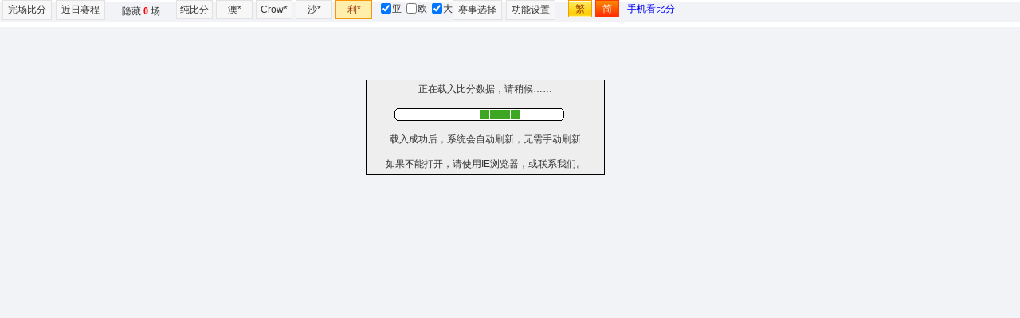

--- FILE ---
content_type: text/html; charset=utf-8
request_url: http://live.nowscore.com/free.htm?id=31
body_size: 16288
content:

<!DOCTYPE html PUBLIC "-//W3C//DTD XHTML 1.0 Transitional//EN" "http://www.w3.org/TR/xhtml1/DTD/xhtml1-transitional.dtd">
<html xmlns="http://www.w3.org/1999/xhtml">
<head>
<meta http-equiv="Content-Type" content="text/html; charset=utf-8" />
<title>足球比分,即时比分,现场比分, 比分直播 – 捷报比分网</title>
<meta name="Keywords" content="比分,足球比分,比分直播,进球名单,赛程赛果,完场比分" />
<meta name="Description" content="捷报即时比分：提供足球即时比分、篮球比分、网球比分、排球比分、橄榄球比分、乒乓球比分、羽毛球比分、棒球比分、曲棍球/冰球比分、赛车即时成绩,高尔夫即时成绩,文字直播,赛程赛果。" />
<link href="/css/live.css" rel="stylesheet" type="text/css" />
<script language="javascript" type="text/javascript" src="/Script/func.js"></script>
<style type="text/css">
.gamelist {
	border-top: 1px solid #C6C6C6;
	border-right: 1px solid #C6C6C6;
	border-left: 1px solid #C6C6C6;
	width: 118px;
	margin-bottom: 5px;
}
.gamelist li{}
.gamelist li a,.gamelist li a:visited{
	color: #666;
	background-image: url(images/lsd2.gif);
	display: block;
	height: 24px;
	width: 108px;
	padding-left: 10px;
	background-position: left top;
	line-height: 24px;
	border-bottom: 1px solid #C6C6C6;
}
.gamelist li a:hover{
	background-image: url(images/lsd2.gif);
	background-position: left -24px;
	color: #DA6730;
	text-decoration: none;
}
</style>
</head>

<body>

<div align="center" id="scoreLoading" style='position:absolute; width:95%; top:100px; left:1px; z-index:8;'> 
<table border="1" align=center width="300" height="120" bgcolor="#EEEEEE" style="border-collapse:collapse;" bordercolor="black">
 <tr>
	<td align="center">
	正在载入比分数据，请稍候……<br>
	<br><img src="images/loading.gif" border="0"><BR><br>
	载入成功后，系统会自动刷新，无需手动刷新<BR><BR>
	如果不能打开，请使用IE浏览器，或联系我们。
	</td>
 </tr>
</table>
</div>


<div class="toptool" style="background-color:White;">
  <div class="tg1"><span class="secl"><a href="freeschedule.aspx?f=ft1">完场比分</a><a href="freeschedule.aspx?f=sc1">近日赛程</a></span></div>
  <div class="tg2" onclick="ShowAllMatch()" style="cursor:pointer; width:80px;">隐藏 <span class="td_scoreR" id="hiddencount">0</span> 场</div>
  <ul class="tg3">
  <li class="yu2"><a href="free2.aspx?id=0" id="MatchType0"><span>纯比分</span></a></li>
  <li class="yu2"><a href="?id=1" id="company1"><span>澳*</span></a></li>
  <li class="yu2"><a href="?id=3" id="company3"><span>Crow*</span></a></li>
  <li class="yu2"><a href="?id=24" id="company24"><span>沙*</span></a></li>
  <li class="yu2"><a href="?id=31" id="company31"><span>利*</span></a></li>
  </ul>
  <div class="tg3" style="margin-left:5px">
	<input type="checkbox" name="yp" id="yp"  onClick="CheckFunction('yp')"/>亚<input type="checkbox" name="op" id="op"  onClick="    CheckFunction('op')"/>欧<input type="checkbox" name="dx" id="dx"  onClick="    CheckFunction('dx')"/>大
  </div>
  
  <div class="tg1"><span class="secl"><a href="javascript:MM_showHideLayers('DivLeague','','show','DivFunction','','hide')"><span>赛事选择</span></a><a href="javascript:MM_showHideLayers('DivFunction','','show','DivLeague','','hide')"><span>功能设置</span></a></span></div>
  <ul class="tg3s" style="margin-left:6px;">
  <li class="sh2" style="margin-left:5px"><a href="javascript:SetLanguage(1);" id="Language1"><span>繁</span></a></li>
  <li class="sh2"><a href="javascript:SetLanguage(0);" id="Language0"><span>简</span></a></li>
  </ul>
    <div class="tg3"><a href="//www.nowscore.com/wap.aspx" target="_blank" style="color: blue;padding-left: 10px;">手机看比分</a></div>
</div>

<table cellpadding=3 cellspacing=0 border=0 width=100% bgcolor=white>
<tr>
<td valign=top>
<div id="Layer1" style="position:absolute;height:1px; z-index:5;">
 <div id="DivLeague"><div class="sotit"><div class="header">赛事选择</div><span class="cc"><a style="cursor:pointer;" onClick="MM_showHideLayers('DivLeague','','hide')"></a></span></div>
		<div class="rbl">
			<input type="radio" name="selectType" id="rb0" value="0" onclick="ShowAllMatch()" checked><label for="rb0">所有比赛</label>
			  <input type="radio" name="selectType" id="rb4" value="4" onclick="ShowMatchByMatchState(4)"><label for="rb4">滚球赛事</label>
			  <input type="radio" name="selectType" id="rb3" value="3" onclick="ShowMatchByMatchState(3)"><label for="rb3">未开场　</label>			  
			  <input type="radio" name="selectType" id="rb2" value="2" onclick="ShowMatchByMatchState(2)"><label for="rb2">已完场　</label>
			  <input type="radio" name="selectType" id="rb1" value="1" onclick="ShowMatchByMatchState(1)"><label for="rb1">进行中</label>
		</div>
		<div id="myleague"></div>
		<p class="bts">
			<input type="button" name="button2" id="button2" value="全选" style="cursor:pointer;" onclick="ShowAllMatch()"/>
			<input type="button" name="button3" id="button3" value="清除" style="cursor:pointer;" onclick="SelectOtherLeague()" />
			<input type="button" name="button" id="button" value="关闭"  style="cursor:pointer;" onclick="MM_showHideLayers('DivLeague', '', 'hide')"/>
		</p>
  </div>  
		
  <div id="DivFunction" style="position:absolute;z-index:6;left:400px;"> 
	<div class="sotit"><div class="header">功能选项</div><span class="cc"><a style="cursor:pointer;" onClick="MM_showHideLayers('DivFunction','','hide')"></a></span></div>
	<table width="100%" border="0" align="center" cellpadding="2" cellspacing="0">
			<tr> 
			  <td style="line-height:25px;">
		 <div class="fontse" style="line-height:20px;"><div style="float:left;">字体： </div><a href="javascript:changeFontSize('table_live',12)">A</a><a  href="javascript:changeFontSize('table_live',14)" class="e12">A</a><a href="javascript:changeFontSize('table_live',16)"  class="e14">A</a></div>
		 <div style="clear:both"></div>
					<p><input type="checkbox" name="rank" ID="rank" onClick="CheckTeamRank()"> 球队排名</p>				
					<p><input type="checkbox" name="explain" ID="explain" checked onClick="CheckExplain()">文字备注信息</p>
					<p><input type="checkbox" name="redcard" ID="redcard" checked onClick="CheckFunction('redcard')">红牌颜色提示</p>
					<p><input type="checkbox" name="detail" id="detail" checked  onClick="CheckFunction('detail')"/>移到比分显示入球</p>
					<p><input type="checkbox" name="vs" id="vs" checked  onClick="CheckFunction('vs')"/>移到半场显示往绩</p>
					<p><input type="checkbox" name="odds" id="odds"  checked onClick="CheckFunction('odds')"/>移到走地显示指数</p>
					<p><input type="checkbox" name="oddsSound" id="oddsSound"  checked onClick="CheckFunction('oddsSound')"/>指数变化声音提示</p>
								
				<input type="checkbox" name="soundCheck" ID="soundCheck" checked onclick="CheckSound()">进球声<select name="sound" id="sound" onChange="CheckSound()">
				<option value="0">默认</option>
				<option value="1">警报</option>
				<option value="2">贝司</option>
				<option value="3">嘟嘟</option>
				</select><br>				
				<input type="checkbox" name="windowCheck" ID="windowCheck" checked onclick="CheckWindow()">提示窗<select name="winLocation" id="winLocation" onChange="CheckWindow()">
				<option value="0">正上方</option>
				<option value="1">正下方</option>
				<option value="2">正左方</option>
				<option value="3">正右方</option>
				<option value="4">左上角</option>
				<option value="5">右上角</option>
				<option value="6">左下角</option>
				<option value="7">右下角</option>
				</select><br>			 
						
				<p class="bts"><input type="button" name="button2" id="button1" value="打印" style="cursor:pointer;" onclick="javascript: window.open('/score_print.aspx', '', '')";/><input type="button" name="button" id="button5" value="关闭"  style="cursor:pointer;" onclick="    MM_showHideLayers('DivFunction', '', 'hide')"/></p>
			  </td></tr>
		  </table>	 
  </div>
</div>
    <div style="clear:both"></div>
	<span id="notify"></span>
	<span id="ScoreDiv"></span></td>
</tr>
</table>

<div id="winScore" style='position:absolute; z-index:8;top:100px;left:100px;'></div>
<span id="allDate"><script language="javascript" type="text/javascript" defer="defer"></script></span>
    
    <script type="text/javascript" src="/script/common/audioHelper.js"></script>
<script language="javascript" type="text/javascript">
    var loaded = 0, LoadTime = 0, nofityTimer, runtimeTimer, getoddsxmlTimer, LoadLiveFileTimer;
    var difftime = new Date() - new Date(2026,0,14,14,46,43)
var loadDetailFileTime = new Date();
var oldOddsXML = "";
var lastUpdateTime, oldUpdateTime = "", oldXML = "";
var lastUpdateFileTime = 0;
var hiddenID = "_";
var oXmlHttp = zXmlHttp.createRequest();
var oddsHttp = zXmlHttp.createRequest();
var companyID = "3";
companyID=31
    document.getElementById("company" + companyID).className = "selected";

    function ShowBf() {
        loaded = 0;
        hiddenID = getCookie("HiddenMatchID");
        if (hiddenID == null) hiddenID = "_";
        MakeTable();
        showodds();
        window.clearTimeout(runtimeTimer);
        window.clearTimeout(getoddsxmlTimer);
        runtimeTimer = window.setTimeout("setMatchTime()", 1000);
        hideSelMatch();
        if (Config.rank == 1) ShowTeamRank();
        if (Config.explain == 0) ShowExplain();
        document.getElementById("scoreLoading").style.display = "none";
        getoddsxmlTimer = window.setTimeout("getoddsxml()", 3000);
    }


    function MakeTable() {
        var state, bg = "", line = -1;
        var H_redcard, G_redcard, H_yellow, G_yellow;

        var html = new Array();
        html.push("<table id='table_live' width=100% bgcolor=#C6C6C6 align=center cellspacing=1 border=0><tr class=ki1 align=center>");
        html.push("<td  width=3% bgcolor='#ff9933' height=20><font color=white>选</font></td><td  width=9%><font color=white>" + matchdate + "</font></td><td  width=5% ><font color=white>时间</font></td><td  width=5% ><font color=white>状态</font></td><td  width=18%><font color=white>主队</font></td><td  width=7%><font color=white>比分</font></td><td  width=18%><font color=white>客队</font></td><td  width=5%><font color=white>半场</font></td><td  width=10%><font color=white>数据</font></td><td width=20% colspan=3><font color=white>指数</font> &nbsp; <a href='/' target=_blank style='color:yellow'><b><u>捷报网提供</u></b></a></td></tr>");

        oddsHttp.open("get", "data/goal" + companyID + ".xml?" + Date.parse(new Date()), false);
        oddsHttp.send(null);
        if (document.all && parseInt(ieNum) < 10)
            idList = oddsHttp.responseXML.documentElement.childNodes[1].text;
        else
            idList = oddsHttp.responseXML.documentElement.childNodes[1].textContent;

        for (var i = 0; i < matchcount; i++) {
            try {
                if (idList.indexOf(A[i][0]) < 0) {
                    A[i][1] = -1;
                    continue;
                }
                line++;
                B[A[i][1]][8]++;
                for (var j = 0; j < C.length; j++) {
                    if (B[A[i][1]][9] == C[j][0]) {
                        C[j][2]++;
                        break;
                    }
                }
                state = parseInt(A[i][12]);
                switch (state) {
                    case 0:
                        if (A[i][23] == "1") match_score = "阵容"; else match_score = "-";
                        match_half = "-";
                        break;
                    case 1:
                        match_score = A[i][13] + "-" + A[i][14];
                        match_half = "-";
                        break;
                    case -11:
                    case -14:
                        match_score = "";
                        match_half = "";
                        break;
                    default:
                        match_score = A[i][13] + "-" + A[i][14];
                        if (A[i][15] == null) A[i][15] = "";
                        if (A[i][16] == null) A[i][16] = "";
                        match_half = A[i][15] + "-" + A[i][16];
                        break;
                }
                if (A[i][17] != "0") H_redcard = "<img src='images/redcard" + A[i][17] + ".gif'>"; else H_redcard = "";
                if (A[i][18] != "0") G_redcard = "<img src='images/redcard" + A[i][18] + ".gif'>"; else G_redcard = "";
                if (A[i][19] != "0") H_yellow = "<img src='images/yellow" + A[i][19] + ".gif'>"; else H_yellow = "";
                if (A[i][20] != "0") G_yellow = "<img src='images/yellow" + A[i][20] + ".gif'>"; else G_yellow = "";

                if (bg != "ts1") bg = "ts1"; else bg = "ts2";
                html.push("<tr align=center id='tr1_" + A[i][0] + "' class='" + bg + "' index='" + i + "' odds=''>");
                html.push("<td height=18><input type=checkbox checked onclick='hidematch(" + i + ");return false;' class='inp'></td>");

                if (B[A[i][1]][7] != "")
                    html.push("<td bgcolor=" + B[A[i][1]][4] + " style='color:white;'><a href='//info.nowscore.com" + (Config.language == 0 ? "/cn/" : "/big/") + B[A[i][1]][7] + "' target=_blank><font color=white>" + B[A[i][1]][1 + Config.language] + "</font></a></td>");
                else
                    html.push("<td bgcolor=" + B[A[i][1]][4] + " style='color:white;'>" + B[A[i][1]][1 + Config.language] + "</td>");

                html.push("<td align=center id='mt_" + A[i][0] + "'>" + A[i][10] + "</td>");

                if (state == "-1")
                    classx2 = "td_scoreR";
                else
                    classx2 = "td_score";

                html.push("<td align=center id='time_" + A[i][0] + "' class='fortime'>" + state_ch[state + 14].split(",")[Config.language] + "</td>");
                html.push("<td class=a1><span id=horder_" + A[i][0] + "></span><a id='yellow1_" + A[i][0] + "'>" + H_yellow + "</a><a id='redcard1_" + A[i][0] + "'>" + H_redcard + "</a><a id='team1_" + A[i][0] + "' href='javascript:' onclick='TeamPanlu_10(" + A[i][0] + ")' title='" + A[i][21] + "'>" + A[i][4 + Config.language] + "</a></td>");
                html.push("<td onclick='showgoallist(" + A[i][0] + ")' class='" + classx2 + "' onmouseover='showdetail(" + i + ",event)' onmouseout='hiddendetail()'>" + match_score + "</td>");
                html.push("<td class=a2><a id='team2_" + A[i][0] + "' href='javascript:' onclick='TeamPanlu_10(" + A[i][0] + ")'  title='" + A[i][22] + "'>" + A[i][7 + Config.language] + "</a><a id='redcard2_" + A[i][0] + "'>" + G_redcard + "</a><a id='yellow2_" + A[i][0] + "'>" + G_yellow + "</a><span id=gorder_" + A[i][0] + "></span></td>");
                html.push("<td class=td_half onmouseover='showpaulu(" + i + ",event)' onmouseout='hiddendetail()'>" + match_half + "</td>");
                html.push("<td class=fr><a href='javascript:' onclick=analysis(" + A[i][0] + ") title='数据分析'>析</a> <a style='cursor:pointer' href=javascript: onclick=\"AsianOdds(" + A[i][0] + ");return false\" title='11家指数'>亚</a> <a href='javascript:EuropeOdds(" + A[i][0] + ")' title='百家欧指'>欧</a>");
                if (A[i][24] == "True")
                    html.push("<img src='images/t3.gif' height=10 width=10 title='走地'>");
                else
                    html.push("<img height=0 width=10>");

                html.push("</td>");
                html.push("<td class=oddstd>&nbsp;</td>");
                html.push("<td class=oddstd onclick='oddsDetail(" + A[i][0] + "," + companyID + " )' style='cursor:pointer;'>&nbsp;</td>");
                html.push("<td class=oddstd>&nbsp;</td></tr>");

                A[i][27] = removeTV(A[i][27]);
                if (A[i][27] == "") classx = "none"; else classx = "";
                html.push("<tr id='tr2_" + A[i][0] + "' style='display:" + classx + "' bgcolor='#ffffff'><td colspan=13 align=center height=18 style='color:green;padding-left:10px;' id='other_" + A[i][0] + "'>" + A[i][27] + "</td></tr>");

            
            } catch (e) { }
        }
        html.push("</table>")
        document.getElementById("ScoreDiv").innerHTML = html.join("");


        //联赛/杯赛名列表
        var leaguehtml = new Array();
        leaguehtml.push("<ul id='checkboxleague'>");
        for (var i = 0; i < sclasscount; i++) {
            if (B[i][8] > 0)
                leaguehtml.push("<li><input onclick='CheckLeague(" + i + ")' checked type=checkbox id='checkboxleague_" + i + "' value=" + i + "><label style='cursor:pointer' for='checkboxleague_" + i + "'>" + B[i][1 + Config.language] + "<font color=#990000>[" + B[i][8] + "]</font></label></li>");
        }
        leaguehtml.push("</ul>");
        document.getElementById("myleague").innerHTML = leaguehtml.join("");
        ////国家列表
        //	var country=new Array();
        //	for(var i=0;i<C.length;i++)
        //	{
        //		if(C[i][2]>0) country.push("<li><a href='javascript:CheckCountry(" + C[i][0] + ")' id='country_" + C[i][0] + "'>" + C[i][1] +"</a></li>");
        //	}
        //	document.getElementById("countryList").innerHTML=country.join("");
    }

    function showodds() {
        var root = oddsHttp.responseXML.documentElement.childNodes[0];
        var D = new Array();
        var odds, old = new Array();
        for (var i = 0; i < root.childNodes.length; i++) {
            if (document.all && parseInt(ieNum) < 10)
                odds = root.childNodes[i].text; //id,oddsid,goal,home,away,oddsid,hw,st,gw,oddsid,up,goal,down
            else
                odds = root.childNodes[i].textContent;
            D = odds.split(",");

            tr = document.getElementById("tr1_" + D[0]);
            if (tr == null) continue;

            old = tr.attributes["odds"].value.split(",");
            if (old.length == 13 && old != odds) {
                for (var j = 3; j < 13; j++) {
                    if (old[j] != "") {
                        if (D[j] > old[j]) D[j] = "<span class=up>" + D[j] + "</span>";
                        else if (D[j] < old[j]) D[j] = "<span class=down>" + D[j] + "</span>";
                    }
                    if (j == 4) j++;
                    if (j == 8) j = j + 2;
                }
                PlayeddsSound(D[0]);
            }
            if (old.length == 13 && old != odds && old[2] != "") {
                if (D[2] > old[2]) D[2] = "<span class=up>" + Goal2GoalCn(D[2]) + "</span>";
                else if (D[2] < old[2]) D[2] = "<span class=down>" + Goal2GoalCn(D[2]) + "</span>";
                else D[2] = Goal2GoalCn(D[2]);
            }
            else D[2] = Goal2GoalCn(D[2]);

            if (old.length == 13 && old != odds && old[10] != "") {
                if (D[10] > old[10]) D[10] = "<span class=up>" + Goal2GoalCn2(D[10]) + "</span>";
                else if (D[10] < old[10]) D[10] = "<span class=down>" + Goal2GoalCn2(D[10]) + "</span>";
                else D[10] = Goal2GoalCn2(D[10]);
            }
            else D[10] = Goal2GoalCn2(D[10]);

            var tmp = "";
            if (Config.yp == 1) tmp += "<p class=odds1>" + D[3] + "</p>";
            if (Config.op == 1) tmp += "<p class=odds2>" + D[6] + "</p>";
            if (Config.dx == 1) tmp += "<p class=odds3>" + D[11] + "</p>";
            tr.cells[9].innerHTML = tmp;

            tmp = "";
            if (Config.yp == 1) tmp += "<p class=odds1>" + D[2] + "</p>";
            if (Config.op == 1) tmp += "<p class=odds2>" + D[7] + "</p>";
            if (Config.dx == 1) tmp += "<p class=odds3 style='color:green'>" + D[10] + "</p>";
            tr.cells[10].innerHTML = tmp;

            tmp = "";
            if (Config.yp == 1) tmp += "<p class=odds1>" + D[4] + "</p>";
            if (Config.op == 1) tmp += "<p class=odds2>" + D[8] + "</p>";
            if (Config.dx == 1) tmp += "<p class=odds3>" + D[12] + "</p>";
            tr.cells[11].innerHTML = tmp;

            tr.attributes["odds"].value = odds;
        }
    }
    function getoddsxml() {
        oddsHttp.open("get", "data/ch_goal" + companyID + ".xml?" + Date.parse(new Date()), true);
        oddsHttp.onreadystatechange = oddsrefresh;
        oddsHttp.send(null);
        getoddsxmlTimer = window.setTimeout("getoddsxml()", 3000);
    }
    function oddsrefresh() {
        if (oddsHttp.readyState != 4 || (oddsHttp.status != 200 && oddsHttp.status != 0)) return;
        if (oldOddsXML == oddsHttp.responseText) {
            return;
        }
        oldOddsXML = oddsHttp.responseText;
        showodds();
    }
    function PlayeddsSound(matchid) {
        if (Config.oddsSound == 1) {
            if (document.getElementById("tr1_" + matchid).style.display != "none") {
                audioHelper.play("oddsFlashSound");
            }
        }
        window.setTimeout("restoreOddsColor(" + matchid + ")", 30000);
    }
    function restoreOddsColor(matchid) {
        var tr = document.getElementById("tr1_" + matchid);
        tr.cells[9].innerHTML = tr.cells[9].innerHTML.toLowerCase().replace(/<span class=up>/g, "").replace(/<span class=down>/g, "").replace(/<\/span>/g, "");
        tr.cells[10].innerHTML = tr.cells[10].innerHTML.toLowerCase().replace(/<span class=up>/g, "").replace(/<span class=down>/g, "").replace(/<\/span>/g, "");
        tr.cells[11].innerHTML = tr.cells[11].innerHTML.toLowerCase().replace(/<span class=up>/g, "").replace(/<span class=down>/g, "").replace(/<\/span>/g, "");
    }

    function gettime() {
        try {
            LoadTime = (LoadTime + 1) % 60;
            if (LoadTime == 0)
                oXmlHttp.open("get", "data/change2.xml?" + Date.parse(new Date()), true);
            else
                oXmlHttp.open("get", "data/change.xml?" + Date.parse(new Date()), true);
            oXmlHttp.onreadystatechange = refresh;
            oXmlHttp.send(null);
        }
        catch (e) { }
        window.setTimeout("gettime()", 2000);
    }

    function refresh() {
        try {
            if (oXmlHttp.readyState != 4 || (oXmlHttp.status != 200 && oXmlHttp.status != 0)) return;
            lastUpdateTime = new Date();
            var root = oXmlHttp.responseXML.documentElement;
            if (oldXML == "" || oldXML == oXmlHttp.responseText) {
                oldXML = oXmlHttp.responseText;
                return;
            }
            oldXML = oXmlHttp.responseText;
            if (root.attributes[0].value != "0") {
                window.setTimeout("LoadLiveFile()", Math.floor(20000 * Math.random()));
                return;
            }

            var D = new Array();
            var matchindex, score1change, score2change, scorechange;
            var goTime, hometeam, guestteam, sclassname, score1, score2, tr;
            var matchNum = 0;
            var winStr = "";
            var notify = document.getElementById("notify").innerHTML = "";

            for (var i = 0; i < root.childNodes.length; i++) {
                if (document.all && parseInt(ieNum) < 10)
                    D = root.childNodes[i].text.split("^"); //0:ID,1:state,2:score1,3:score2,4:half1,5:half2,6:card1,7:card2,8:time1,9:time2,10:explain,11:lineup		
                else
                    D = root.childNodes[i].textContent.split("^");
                D[1] = parseInt(D[1]);

                tr = document.getElementById("tr1_" + D[0]);
                if (tr == null) continue;

                matchindex = tr.attributes["index"].value;
                score1change = false;
                if (A[matchindex][13] != D[2]) {
                    A[matchindex][13] = D[2];
                    score1change = true;
                    tr.cells[4].style.backgroundColor = "#bbbb22";
                }
                score2change = false;
                if (A[matchindex][14] != D[3]) {
                    A[matchindex][14] = D[3];
                    score2change = true;
                    tr.cells[6].style.backgroundColor = "#bbbb22";
                }
                scorechange = score1change || score2change;

                //附加说明改时变了'
                D[10] = D[10].toLowerCase().replace(/<a.*<\/a>/g, "");
                D[10] = removeTV(D[10]);
                if (A[matchindex][27] != D[10]) {
                    A[matchindex][27] = D[10];
                    document.getElementById("other_" + D[0]).innerHTML = D[10];
                    if (D[10] == "")
                        document.getElementById("tr2_" + D[0]).style.display = "none";
                    else
                        document.getElementById("tr2_" + D[0]).style.display = "";
                }

                //红牌变化了
                if (D[6] != A[matchindex][17]) {
                    A[matchindex][17] = D[6];
                    if (D[6] == "0")
                        document.getElementById("redcard1_" + D[0]).innerHTML = "";
                    else
                        document.getElementById("redcard1_" + D[0]).innerHTML = "<img src=images/redcard" + D[6] + ".gif border='0'> ";
                    if (Config.redcard == 1) tr.cells[4].style.backgroundColor = "#ff8888";
                    window.setTimeout("timecolors(" + D[0] + "," + matchindex + ")", 12000);
                }
                if (D[7] != A[matchindex][18]) {
                    A[matchindex][18] = D[7];
                    if (D[7] == "0")
                        document.getElementById("redcard2_" + D[0]).innerHTML = "";
                    else
                        document.getElementById("redcard2_" + D[0]).innerHTML = "<img src=images/redcard" + D[7] + ".gif border='0'> ";
                    if (Config.redcard == 1) tr.cells[6].style.backgroundColor = "#ff8888";
                    window.setTimeout("timecolors(" + D[0] + "," + matchindex + ")", 12000);
                }
                //黄牌变化了
                if (D[12] != A[matchindex][19]) {
                    A[matchindex][19] = D[12];
                    if (D[12] == "0")
                        document.getElementById("yellow1_" + D[0]).innerHTML = "";
                    else
                        document.getElementById("yellow1_" + D[0]).innerHTML = "<img src=images/yellow" + D[12] + ".gif border='0'> ";
                }
                if (D[13] != A[matchindex][20]) {
                    A[matchindex][20] = D[13];
                    if (D[13] == "0")
                        document.getElementById("yellow2_" + D[0]).innerHTML = "";
                    else
                        document.getElementById("yellow2_" + D[0]).innerHTML = "<img src=images/yellow" + D[13] + ".gif border='0'> ";
                }

                //开赛
                if (A[matchindex][11] != D[8]) tr.cells[2].innerHTML = D[8];
                A[matchindex][10] = D[8];
                A[matchindex][11] = D[9];

                //半场比分
                A[matchindex][15] = D[4];
                A[matchindex][16] = D[5];

                //状态
                if (A[matchindex][12] != D[1]) {
                    A[matchindex][12] = D[1];
                    switch (A[matchindex][12]) {
                        case 0:
                            tr.cells[3].innerHTML = "";
                            break;
                        case 1:
                            var t = A[matchindex][11].split(",");
                            var t2 = new Date(t[0], t[1], t[2], t[3], t[4], t[5]);
                            goTime = Math.floor((new Date() - t2 - difftime) / 60000);
                            if (goTime > 45) goTime = "45+"
                            if (goTime < 1) goTime = "1";
                            tr.cells[3].innerHTML = goTime + "<img src='images/in.gif'>";
                            break;
                        case 2:
                            tr.cells[3].innerHTML = state_ch[parseInt(D[1]) + 14].split(",")[Config.language];
                            break;
                        case 3:
                            var t = A[matchindex][11].split(",");
                            var t2 = new Date(t[0], t[1], t[2], t[3], t[4], t[5]);
                            goTime = Math.floor((new Date() - t2 - difftime) / 60000) + 46;
                            if (goTime > 90) goTime = "90+";
                            if (goTime < 46) goTime = "46";
                            tr.cells[3].innerHTML = goTime + "<img src='images/in.gif'>";
                            break;
                        case -1:
                            tr.cells[3].innerHTML = state_ch[parseInt(D[1]) + 14].split(",")[Config.language];
                            tr.cells[5].style.color = "red";
                            window.setTimeout("MoveToBottom(" + D[0] + ")", 25000);
                            break;
                        default:
                            tr.cells[3].innerHTML = state_ch[parseInt(D[1]) + 14].split(",")[Config.language];
                            MoveToBottom(D[0]);
                            break;
                    }
                }

                //score
                switch (A[matchindex][12]) {
                    case 0:
                        if (D[11] == "1")
                            tr.cells[5].innerHTML = "阵容";
                        else
                            tr.cells[5].innerHTML = "-";
                        break;
                    case 1:
                        tr.cells[5].innerHTML = A[matchindex][13] + "-" + A[matchindex][14];
                        break;
                    case -11:
                    case -14:
                        tr.cells[5].innerHTML = "-";
                        tr.cells[7].innerHTML = "-";
                        break;
                    default:  //2 3 -1 -12 -13			
                        tr.cells[5].innerHTML = A[matchindex][13] + "-" + A[matchindex][14];
                        tr.cells[7].innerHTML = A[matchindex][15] + "-" + A[matchindex][16];
                        tr.cells[7].style.color = "red";
                        break;
                }

                if (scorechange) {
                    ShowFlash(D[0], matchindex);
                    if (tr.style.display != "none") {
                        hometeam = A[matchindex][4 + Config.language].replace("<font color=#880000>(中)</font>", " 中").substring(0, 7);
                        guestteam = A[matchindex][7 + Config.language].substring(0, 7);
                        sclassname = B[A[matchindex][1]][1 + Config.language];
                        if (score1change) {
                            hometeam = "<font color=red>" + hometeam + "</font>";
                            score1 = "<font color=red>" + D[2] + "</font>";
                            score2 = "<font color=blue>" + D[3] + "</font>";
                        }
                        if (score2change) {
                            guestteam = "<font color=red>" + guestteam + "</font>";
                            score1 = "<font color=blue>" + D[2] + "</font>";
                            score2 = "<font color=red>" + D[3] + "</font>";
                        }
                        window.clearTimeout(nofityTimer);
                        if (notify == "") notify = "<font color=#6666FF><B>入球提示：</b></font>";
                        notify += sclassname + ":" + hometeam + " <font color=blue>" + score1 + "-" + score2 + "</font> " + guestteam + " &nbsp; ";
                        nofityTimer = window.setTimeout("clearNotify()", 20000);

                        if (Config.winLocation >= 0 && parseInt(D[1]) >= -1) {
                            if (matchNum % 2 == 0)
                                winStr += "<tr bgcolor=#ffffff height=32 align=center class=line><td><font color=#1705B1>" + sclassname + "</font></td><td> " + tr.cells[3].innerHTML + "</td><td><b>" + hometeam + "</b></td><td width=11% style='font-size: 18px;font-family:Verdana;font-weight:bold;'>" + score1 + "-" + score2 + "</td><td>" + Goal2GoalCn(A[matchindex][25]) + "</td><td><b>" + guestteam + "</b></td></tr>";
                            else
                                winStr += "<tr bgcolor=#FDF1E7 height=32 align=center class=line><td><font color=#1705B1>" + sclassname + "</font></td><td> " + tr.cells[3].innerHTML + "</td><td><b>" + hometeam + "</b></td><td width=11% style='font-size: 18px;font-family:Verdana;font-weight:bold;'>" + score1 + "-" + score2 + "</td><td>" + Goal2GoalCn(A[matchindex][25]) + "</td><td><b>" + guestteam + "</b></td></tr>";

                            matchNum = matchNum + 1
                        }
                    }
                }//scorechange
            }
            if (matchNum > 0) ShowCHWindow(winStr, matchNum);
            document.getElementById("notify").innerHTML = notify;
        } catch (e) { }
    }

    function ShowFlash(id, n) {
        try {
            if (Config.sound >= 0 && parseInt(A[n][12]) >= -1) {
                if (document.getElementById("tr1_" + id).style.display != "none") {
                    audioHelper.play("flashsound");
                }
            }
        }
        catch (e) { };
        window.setTimeout("timecolors(" + id + ")", 120000);
    }

    function timecolors(matchid) {
        try {
            var tr = document.getElementById("tr1_" + matchid);
            tr.cells[4].style.backgroundColor = "";
            tr.cells[6].style.backgroundColor = "";
        }
        catch (e) { }
    }

    function clearNotify() {
        document.getElementById("notify").innerHTML = "";
    }

    function ShowAllMatch() {
        var i, j, inputs;
        inputs = document.getElementById("checkboxleague").getElementsByTagName("input");
        for (var i = 0; i < inputs.length; i++)
            inputs[i].checked = true;

        inputs = document.getElementById("table_live").getElementsByTagName("tr");
        for (var i = 0; i < inputs.length; i++)
            if (inputs[i].getAttribute("index") != null) inputs[i].style.display = "";

        for (var i = 0; i < matchcount; i++)
            if (A[i][1] >= 0 && A[i][27] != "") document.getElementById("tr2_" + A[i][0]).style.display = "";
        document.getElementById("hiddencount").innerHTML = "0";
        hiddenID = "_";
        writeCookie("HiddenMatchID", hiddenID);
    }

    //'按比赛状态显示
    function ShowMatchByMatchState(n) {
        var i, j;
        var hh = 0;
        var trs = document.getElementById("table_live").getElementsByTagName("tr");
        for (var i = 1; i < trs.length; i++) {
            if (trs[i].getAttribute("index") != null) {
                trs[i].style.display = "none";
                trs[i + 1].style.display = "none";
                hh++;
            }
        }
        for (var i = 0; i < matchcount; i++) {
            if (A[i][1] == -1) continue;
            if (n == 1 && parseInt(A[i][12]) > 0 || n == 2 && A[i][12] == "-1" || n == 3 && A[i][12] == "0" || n == 4 && A[i][24] == "True") {
                document.getElementById("tr1_" + A[i][0]).style.display = "";
                if (A[i][27] != "") document.getElementById("tr2_" + A[i][0]).style.display = "";
                hh--;
            }
        }
        document.getElementById("hiddencount").innerHTML = hh;
    }


    function hidematch(i) {
        document.getElementById("tr1_" + A[i][0]).style.display = "none";
        document.getElementById("tr2_" + A[i][0]).style.display = "none";
        document.getElementById("hiddencount").innerHTML = parseInt(document.getElementById("hiddencount").innerHTML) + 1;
        if (hiddenID.indexOf("_" + A[i][0] + "_") == -1) hiddenID += A[i][0] + "_";
        writeCookie("HiddenMatchID", hiddenID);
    }

    function hideSelMatch() {
        if (hiddenID == "_") return;
        var hh = 0;
        var id = hiddenID.split("_");
        for (var i = 1; i < id.length - 1; i++) {
            if (document.getElementById("tr1_" + id[i]) != null) {
                document.getElementById("tr1_" + id[i]).style.display = "none";
                document.getElementById("tr2_" + id[i]).style.display = "none";
                hh++;
            }
        }
        document.getElementById("hiddencount").innerHTML = hh;
    }


    function SelectOtherLeague() {
        var inputs = document.getElementById("checkboxleague").getElementsByTagName("input");
        var hh = 0;
        for (var i = 0; i < inputs.length; i++) {
            if (inputs[i].checked) {
                inputs[i].checked = false;
                for (var j = 0; j < matchcount; j++) {
                    if (A[j][1] == inputs[i].value) {
                        document.getElementById("tr1_" + A[j][0]).style.display = "none";
                        if (A[j][27] != "") document.getElementById("tr2_" + A[j][0]).style.display = "none";
                        hh = hh + 1;
                        if (hiddenID.indexOf("_" + A[j][0] + "_") == -1) hiddenID += A[j][0] + "_";
                    }
                }
            }
            else {
                inputs[i].checked = true;
                for (var j = 0; j < matchcount; j++) {
                    if (A[j][1] == inputs[i].value) {
                        document.getElementById("tr1_" + A[j][0]).style.display = "";
                        if (A[j][27] != "") document.getElementById("tr2_" + A[j][0]).style.display = "";
                        hiddenID = hiddenID.replace("_" + A[j][0] + "_", "_")
                    }
                }
            }
        }
        document.getElementById("hiddencount").innerHTML = hh;
        writeCookie("HiddenMatchID", hiddenID);
    }

    function CheckLeague(i) {
        var hh = parseInt(document.getElementById("hiddencount").innerHTML);
        if (document.getElementById("checkboxleague_" + i).checked) {
            for (var j = 0; j < matchcount; j++) {
                if (A[j][1] == i) {
                    document.getElementById("tr1_" + A[j][0]).style.display = "";
                    if (A[j][27] != "") document.getElementById("tr2_" + A[j][0]).style.display = "";
                    hh--;
                    hiddenID = hiddenID.replace("_" + A[j][0] + "_", "_")
                }
            }
        }
        else {
            for (var j = 0; j < matchcount; j++) {
                if (A[j][1] == i) {
                    document.getElementById("tr1_" + A[j][0]).style.display = "none";
                    if (A[j][27] != "") document.getElementById("tr2_" + A[j][0]).style.display = "none";
                    hh++;
                    if (hiddenID.indexOf("_" + A[j][0] + "_") == -1) hiddenID += A[j][0] + "_";
                }
            }
        }
        document.getElementById("hiddencount").innerHTML = hh;
        writeCookie("HiddenMatchID", hiddenID);
    }

    function CheckCountry(id) {
        var i, j;
        var hh = 0;
        var trs = document.getElementById("table_live").getElementsByTagName("tr");
        for (var i = 1; i < trs.length; i++) {
            if (trs[i].getAttribute("index") != null) {
                trs[i].style.display = "none";
                trs[i + 1].style.display = "none";
                hh++;
            }
        }
        for (var i = 0; i < matchcount; i++) {
            if (A[i][1] != -1 && B[A[i][1]][9] == id) {
                document.getElementById("tr1_" + A[i][0]).style.display = "";
                if (A[i][27] != "") document.getElementById("tr2_" + A[i][0]).style.display = "";
                hh--;
            }
        }
        document.getElementById("hiddencount").innerHTML = hh;
        writeCookie("HiddenMatchID", hiddenID);
    }

    function MoveToBottom(m) {
        try {
            document.getElementById("tr1_" + m).parentElement.insertAdjacentElement("BeforeEnd", document.getElementById("tr1_" + m));
            document.getElementById("tr2_" + m).parentElement.insertAdjacentElement("BeforeEnd", document.getElementById("tr2_" + m));
        } catch (e) { }
    }


    //更新比赛进行的时间
    function setMatchTime() {
        for (var i = 0; i < matchcount; i++) {
            try {
                if (A[i][1] == -1) continue;
                if (A[i][12] == "1") {  //上半场			
                    var t = A[i][11].split(",");
                    var t2 = new Date(t[0], t[1], t[2], t[3], t[4], t[5]);
                    goTime = Math.floor((new Date() - t2 - difftime) / 60000);
                    if (goTime > 45) goTime = "45+";
                    if (goTime < 1) goTime = "1";
                    document.getElementById("time_" + A[i][0]).innerHTML = goTime + "<img src='images/in.gif' border=0>";
                }
                if (A[i][12] == "3") {  //下半场		
                    var t = A[i][11].split(",");
                    var t2 = new Date(t[0], t[1], t[2], t[3], t[4], t[5]);
                    goTime = Math.floor((new Date() - t2 - difftime) / 60000) + 46;
                    if (goTime > 90) goTime = "90+";
                    if (goTime < 46) goTime = "46";
                    document.getElementById("time_" + A[i][0]).innerHTML = goTime + "<img src='images/in.gif' border=0>";
                }
            } catch (e) { }
        }
        runtimeTimer = window.setTimeout("setMatchTime()", 30000);
    }

    function showdetail(n, event) {
        if (Config.detail == 0) return;
        if (A[n][12] == "0") return;
        try {
            if (Math.floor((new Date() - loadDetailFileTime) / 600) > 60) LoadDetailFile();
            var R = new Array();
            var html = "<table width=350 bgcolor=#E1E1E1 cellpadding=0 cellspacing=1 border=0 style='border:solid 1px #666;'>";
            html += "<tr><td height=20 colspan=5 bgcolor=#666699 align=center><font color=white><b>初指参考：" + Goal2GoalCn(A[n][25]) + "</b></font></td></tr>";
            html += "<tr bgcolor=#D5F2B7 align=center><td height=20 colspan=2 width=44%><font color=#006600><b>" + A[n][4 + Config.language] + "</b></font></td><td width=12% bgcolor=#CCE8B5>时间</td><td colspan=2 width=44%><font color=#006600><b>" + A[n][7 + Config.language] + "</b></font></td></tr>";
            for (var i = 0; i < rq.length; i++) {
                R = rq[i].split('^');
                if (R[0] != A[n][0]) continue;
                if (R[1] == "1")
                    html += "<tr bgcolor=white align=center><td width=6% height=18><img src='images/" + R[2] + ".gif'></td><td width=38%>" + R[4] + "</td><td width=12% bgcolor=#EFF4EA>" + R[3] + "'</td><td width=38%></td><td width=6%></td></tr>";
                else
                    html += "<tr bgcolor=white align=center><td width=6% height=18></td><td width=38%></td><td width=12% bgcolor=#EFF4EA>" + R[3] + "'</td><td width=38%>" + R[4] + "</td><td width=6%><img src='images/" + R[2] + ".gif'></td></tr>";
            }
            html += "</table>";
            document.getElementById('winScore').style.left = (document.body.clientWidth / 2 - 175) + "px";
            document.getElementById('winScore').style.top = (document.documentElement.scrollTop + event.clientY + 15) + "px";
            document.getElementById("winScore").innerHTML = html;
            document.getElementById("winScore").style.display = "";
        } catch (e) { }
    }

    function showpaulu(n, event) {
        try {
            if (Config.vs == 0) return;
            var html = [], bg = "";
            var bigNum = 0, victoryNum = 0, singleNum = 0, j = 0, win1;
            var win = 0, standoff = 0;
            var countInfo = "";
            html.push("<div style='border:solid 1px #666; background-color:#e4e4e4'><table width='530' border='0' align='center' cellpadding='0' cellspacing='1' bgcolor='#dddddd'>");
            html.push("<tr align='center' bgcolor='#006699' style='color:white'>");
            html.push("<td width='50' height='18'>赛事</td>");
            html.push("<td width='50'>时间</td>");
            html.push("<td>主场球队</td>");
            html.push("<td width='35'>比分</td>");
            html.push("<td>客场球队</td>");
            html.push("<td width='28'>半场</td>");
            html.push("<td>让球</td>");
            html.push("<td width='28'>盘路</td>");
            html.push("<td width='28'>胜负</td>");
            html.push("<td width='28'>大小</td>");
            html.push("<td width='28'>单双</td>");
            html.push("</tr>");
            for (var i = 0; i < p.length; i++) {
                var b = p[i];
                if (!(b[3] == A[n][2] && b[4] == A[n][3] || b[4] == A[n][2] && b[3] == A[n][3])) continue;
                if (b[7] == null) b[7] = "";
                if (b[8] == null) b[8] = "";

                bg = (bg == "ts1") ? "ts2" : "ts1";
                html.push("<tr align=center class='" + bg + "'>");
                html.push("<td bgcolor=" + b[1] + " height=22><font color=#FFFFFF>" + b[0] + "</font></td>");
                html.push("<td>" + b[2] + "</td>");

                if (b[3] == A[n][2]) //主场
                {
                    html.push("<td><font color=#880000>" + A[n][4 + Config.language] + "</td>");
                    html.push("<td style='color:red'><B>" + b[5] + "-" + b[6] + "</td>");
                    html.push("<td>" + A[n][7 + Config.language] + "</a></td>");
                    html.push("<td><font color=red>" + b[7] + "-" + b[8] + "</td>");
                    html.push("<TD>" + Goal2GoalCn(b[9]) + "</TD>");
                    if (b[5] - b[9] > b[6]) { html.push("<TD><font color=red>赢</font></TD>"); win++; }
                    if (b[5] - b[9] == b[6]) { html.push("<TD><font color=green>走</font></TD>"); standoff++ }
                    if (b[5] - b[9] < b[6]) html.push("<TD><font color=blue>输</font></TD>");
                    if (b[5] > b[6]) html.push("<TD><font color=red>胜</font></TD>");
                    if (b[5] == b[6]) html.push("<TD><font color=green>平</font></TD>");
                    if (b[5] < b[6]) html.push("<TD><font color=blue>负</font></TD>");
                    if (b[5] > b[6]) victoryNum++;
                }
                else //客场
                {
                    html.push("<td style='color:#000000'>" + A[n][7 + Config.language] + "</td>");
                    html.push("<td style='color:red'><B>" + b[5] + "-" + b[6] + "</td>");
                    html.push("<td style='color=#880000'>" + A[n][4 + Config.language] + "</td>");
                    html.push("<td><font color=red>" + b[7] + "-" + b[8] + "</td>");
                    html.push("<TD>" + Goal2GoalCn(b[9]) + "</TD>");
                    if (b[5] - b[9] < b[6]) { html.push("<TD><font color=red>赢</font></TD>"); win++; }
                    if (b[5] - b[9] == b[6]) { html.push("<TD><font color=green>走</font></TD>"); standoff++ }
                    if (b[5] - b[9] > b[6]) html.push("<TD><font color=blue>输</font></TD>");
                    if (b[5] < b[6]) html.push("<TD><font color=red>胜</font></TD>");
                    if (b[5] == b[6]) html.push("<TD><font color=green>平</font></TD>");
                    if (b[5] > b[6]) html.push("<TD><font color=blue>负</font></TD>");
                    if (b[5] < b[6]) victoryNum++;
                }

                if (b[5] + b[6] > 2.5) {
                    html.push("<td><font color=red>大</td>");
                    bigNum++;
                }
                else
                    html.push("<td><font color=blue>小</td>");
                if ((b[5] + b[6]) % 2 == 1) {
                    html.push("<td><font color=red>单</td>");
                    singleNum++;
                }
                else
                    html.push("<td><font color=blue>双</td>");
                html.push("</tr>");
                j++;
            }

            if (j > 0) {
                if (j - standoff > 0)
                    win1 = Math.round(win / (j - standoff) * 1000) / 10;
                else
                    win1 = "0";
                html.push("<tr><td height=20 align=center colspan=11 bgcolor=white>最近[ <font color=red>" + j + " </font>]场,  &nbsp;  胜率：<font color=red>" + Math.round(victoryNum / j * 1000) / 10 + "%</font> 让胜率：<font color=red>" + win1 + "% </font> 大球：<font color=red>" + Math.round(bigNum / j * 1000) / 10 + "%</font> 单：<font color=red>" + Math.round(singleNum / j * 1000) / 10 + "%</font></td></tr>");
            }
            html.push("</table></div>");

            document.getElementById('winScore').style.left = (document.body.clientWidth / 2 - 430) + "px";
            document.getElementById('winScore').style.top = Math.min(document.documentElement.scrollTop + 15 + event.clientY, document.body.clientHeight - j * 20 - 100) + "px";
            if (j == 0) {
                document.getElementById('winScore').style.left = (document.body.clientWidth / 2 - 20) + "px";
                html = [];
                html.push("<div style='border:solid 1px #666; background-color:#FFFFFF;width:120px;line-height:40px;text-align:center;font-size:14px'><b>无对战记录</b></div>");
            }
            document.getElementById("winScore").innerHTML = html.join("");
            document.getElementById("winScore").style.display = "";
        } catch (e) { }
    }


    function hiddendetail() {
        document.getElementById("winScore").innerHTML = "";
        document.getElementById("winScore").style.display = "none";
    }

    function check() {
        if (oldUpdateTime == lastUpdateTime && oldUpdateTime != "") {
            if (confirm("由于程序忙，或其他网络问题，你已经和服务器断开连接超过 5 分钟，是否要重新连接观看比分？")) window.location.reload();
        }
        oldUpdateTime = lastUpdateTime;
        window.setTimeout("check()", 300000);
    }

    function LoadLiveFile() {
        var allDate = document.getElementById("allDate");
        var s = document.createElement("script");
        s.type = "text/javascript";
        s.src = "data/bf.js?" + Date.parse(new Date());
        allDate.removeChild(allDate.firstChild);
        allDate.appendChild(s, "script");
        window.clearTimeout(LoadLiveFileTimer);
        LoadLiveFileTimer = window.setTimeout("LoadLiveFile()", 3600 * 1000);
    }
    function LoadDetailFile() {
        var detail = document.getElementById("span_detail");
        var s = document.createElement("script");
        s.type = "text/javascript";
        s.charset = "gb2312";
        s.src = "data/detail.js?" + Date.parse(new Date());
        detail.removeChild(detail.firstChild);
        detail.appendChild(s, "script");
        loadDetailFileTime = new Date();
    }


    function SetLanguage(l) {
        document.getElementById("Language" + Config.language).className = "";
        document.getElementById("Language" + l).className = "selected";
        Config.language = l;
        LoadLiveFile();
        Config.writeCookie();
    }
    function SetMatchType(m) {
        document.getElementById("MatchType" + Config.matchType).className = "";
        document.getElementById("MatchType" + m).className = "selected";
        Config.matchType = m;
        LoadLiveFile();
        Config.writeCookie();
    }
    function CheckSound() {
        if (document.getElementById("soundCheck").checked) Config.sound = parseInt(document.getElementById("sound").value)
        else Config.sound = -1;
        audioHelper.init("flashsound", flash_sound[Config.sound]);
        Config.writeCookie();
    }
    function CheckWindow() {
        if (document.getElementById("windowCheck").checked) Config.winLocation = parseInt(document.getElementById("winLocation").value)
        else Config.winLocation = -1;
        Config.writeCookie();
    }

    function CheckExplain() {
        if (document.getElementById("explain").checked) Config.explain = 1;
        else Config.explain = 0;
        Config.writeCookie();
        ShowExplain();
    }
    function ShowExplain() {
        var value = "none";
        if (Config.explain == 1) value = "";
        for (var i = 0; i < matchcount; i++)
            if (A[i][1] != -1 && A[i][27] != "") document.getElementById("tr2_" + A[i][0]).style.display = value;
    }


    function CheckTeamRank() {
        if (document.getElementById("rank").checked) Config.rank = 1;
        else Config.rank = 0;
        Config.writeCookie();
        ShowTeamRank();
    }
    function ShowTeamRank() {
        for (var i = 0; i < matchcount; i++) {
            if (A[i][1] == -1) continue;
            if (A[i][21] != "") document.getElementById("horder_" + A[i][0]).innerHTML = (Config.rank == 1 ? "<font color=#444444><sup>[" + A[i][21] + "]</sup></font>" : "");
            if (A[i][22] != "") document.getElementById("gorder_" + A[i][0]).innerHTML = (Config.rank == 1 ? "<font color=#444444><sup>[" + A[i][22] + "]</sup></font>" : "");
        }
    }
    function CheckFunction(obj) {
        if (document.getElementById(obj).checked) eval("Config." + obj + "=1");
        else eval("Config." + obj + "=0");
        Config.writeCookie();
        if (obj = "yp" || obj == "op" || obj == "dx") LoadLiveFile();
    }
    function changeFontSize(obj, size) {
        Config.fontsize = size;
        document.getElementById(obj).style.fontSize = size + "px";
        Config.writeCookie();
    }


    //赛程赛果
    function ChangeSchedule(file) {
        var script = document.getElementById("scriptScsg");
        var s = document.createElement("script");
        s.type = "text/javascript";
        s.src = "//info.nowscore.com/IndexPage/scsg/" + file + ".js?" + Date.parse(new Date());
        script.removeChild(script.firstChild);
        script.appendChild(s, "script");
    }
    //积分
    function ChangeScore(file) {
        var script = document.getElementById("scriptScore");
        var s = document.createElement("script");
        s.type = "text/javascript";
        s.src = "//info.nowscore.com/IndexPage/score/" + file + ".js?" + Date.parse(new Date());
        script.removeChild(script.firstChild);
        script.appendChild(s, "script");
    }
    function ChangeJS(sclassID, kind) {
        if (kind == 1) {
            ChangeSchedule(sclassID);
            ChangeScore(sclassID);
        }
        else {
            ChangeSchedule(sclassID);
            document.getElementById("divScore").innerHTML = "";
        }
    }
    function showLeagueList(type) {
        if (type == 1) {
            var leaguehtml = new Array();
            leaguehtml.push("<table width='100%' border='0' align='center' cellpadding='0' cellspacing='1' bgcolor='#ffffff' class='gre' style='text-align:center; margin-bottom:5px;'>");
            var c = -1;
            for (var i = 0; i < sclasscount; i++) {
                if (B[i][8] > 0) {
                    if (++c % 10 == 0) leaguehtml.push("<tr height=20>");
                    leaguehtml.push("<td bgcolor=" + B[i][4] + "><a href='javascript:ChangeJS(" + B[i][0] + "," + B[i][6] + ")'>" + B[i][1 + Config.language] + "</a></td>");
                    if (c % 10 == 9) leaguehtml.push("</tr>");
                    if (c == 0) ChangeJS(B[i][0], B[i][6]);
                }
            }
            leaguehtml.push("</tr></table>");
            document.getElementById("leagueList").innerHTML = leaguehtml.join("");
            document.getElementById("leagueList").style.display = "";
            document.getElementById("hotLeague").style.display = "none";
            document.getElementById("hotCup").style.display = "none";
            document.getElementById("LeagueKind1").className = "m_on";
            document.getElementById("LeagueKind2").className = "m_off";
            document.getElementById("LeagueKind3").className = "m_off";
        }
        if (type == 2) {
            document.getElementById("leagueList").style.display = "none";
            document.getElementById("hotLeague").style.display = "";
            document.getElementById("hotCup").style.display = "none";
            document.getElementById("LeagueKind1").className = "m_off";
            document.getElementById("LeagueKind2").className = "m_on";
            document.getElementById("LeagueKind3").className = "m_off";
            ChangeJS(36, 1);
        }
        if (type == 3) {
            document.getElementById("leagueList").style.display = "none";
            document.getElementById("hotLeague").style.display = "none";
            document.getElementById("hotCup").style.display = "";
            document.getElementById("LeagueKind1").className = "m_off";
            document.getElementById("LeagueKind2").className = "m_off";
            document.getElementById("LeagueKind3").className = "m_on";
            ChangeJS(75, 2);
        }
    }

    Config.getCookie("2in1");
    audioHelper.init("flashsound", flash_sound[Config.sound]);
    audioHelper.init("oddsFlashSound", flash_sound[4]);

    LoadLiveFile();
    if (Config.fontsize != 12 && Config.fontsize > 0) document.getElementById("ScoreDiv").style.fontSize = Config.fontsize + "px";

    window.setTimeout("gettime()", 2000);
    window.setTimeout("check()", 30000);
</script>

<span id="span_detail"><script language="javascript" src="data/detail.js?889000" type="text/javascript" charset="gb2312"></script></span>
<span id="span_panlu"><script language="javascript" src="data/panlu.js?889000" type="text/javascript"></script></span>

<script>
    var _hmt = _hmt || [];
    (function () {
        var hm = document.createElement("script");
        hm.src = "https://hm.baidu.com/hm.js?4afe7770f8f99a5db92475e502891c82";
        var s = document.getElementsByTagName("script")[0];
        s.parentNode.insertBefore(hm, s);
    })();
</script>
</body>
</html>


--- FILE ---
content_type: text/css
request_url: http://live.nowscore.com/css/live.css
body_size: 7070
content:
/*@import url(/css/header.css);*/
body { background-color: #f1f3f6; color: #333; font-size: 9pt; font-family: Tahoma,Arial,Helvetica,"微软雅黑" }
html { overflow-y: scroll; }
body, div, form, h1, h2, h3, h4, img, input, p, span, textarea, ul { margin: 0; padding: 0 }
ul { list-style-type: none }
li { vertical-align: bottom }
img { border-width: 0 }
a:link, a:visited { color: #333; text-decoration: none }
a:hover { color: #c30; text-decoration: underline }
a.pk:link, a.pk:visited { color: #00f; text-decoration: none; font-weight: 700; font-size: 9pt }
a.pk:hover { color: red; text-decoration: underline; font-weight: 700; font-size: 9pt }
.clear { clear: both }
#sd { background-image: none }
#headAd { margin: auto; padding: 0 5px 5px; width: 940px; text-align: center }
#headAd, #main { clear: both; background-color: #fff }
#main { margin: 6px auto 0px auto; padding: 6px; width: 1028px; }
/*#left, #right { float: left; width: 120px; margin-top: 3px; }*/
#left, #right { float: left; width: 200px; margin-top: 3px; }
#left2 { float: left; width: 130px; margin-top: 3px; }
#right2 { float: right; width: 145px; }
#right3 { float: right; width: 120px; }
#middle { float: left; width: 100%; }
#middle2 { float: left;width: 75.5%; margin-top: 3px; }
#middle3 { float: left; width: 822px; margin-left: 6px; }
.gamelist { width: 270px; border: 0 solid #666 }
.gamelist li { float: left; width: 90px }
.gamelist2 { border: 0 solid #666 }
.gamelist2 li { float: left; width: 130px; background-color: #f1f4f6; border-bottom-width: 1px; border-bottom-style: solid; border-bottom-color: #d9dfe1 }
.gamelist li a, .gamelist li a:visited, .gamelist2 li a, .gamelist2 li a:visited { display: block; padding-left: 10px; height: 24px; color: #666; line-height: 24px }
.gamelist li a:hover, .gamelist2 li a:hover { background-color: #2e75c5; color: #fff; text-decoration: none }
.ad { margin-bottom: 4px }
.ki1 td { background-color: #82959F; color: #fff }
.a1 { padding-right: 5px; text-align: right }
.a2 { padding-left: 5px; text-align: left }
.ts1 { background-color: #fff }
.ts1, .ts2 { line-height: 21px }
.ts2 { background-color: #f5f7fb }
.fortime { color: #06c }
.td_half { font-family: verdana; cursor: pointer }
.red2, .td_half { color: red }
.red, .td_score { color: #00f }
.red, .td_score, .td_scoreR { font-weight: 700; font-family: verdana; cursor: hand }
.td_scoreR { color: red }
.blue { color: #00f }
.black, .blue { font-family: verdana }
.black { color: #000 }
.rstool { float: right; padding: 4px 3px 0 0 }
.rstool img { margin: 0 1px }
.fr img { margin: 0 2px }
#main2 { clear: both }
.main2_tool { margin: 6px 0; height: 28px; border-bottom: 1px solid #E7E7E7; }
.main2_tool li { float: left; margin-right: -1px }
.main2_tool li a { display: block; width: 150px; height: 27px; text-align: center; line-height: 27px }
.m_on a, .m_on a:hover, .m_on a:visited { color: #e9410f; text-decoration: none; background-color: #FFF; border-top-width: 1px; border-right-width: 1px; border-bottom-width: 1px; border-left-width: 1px; border-top-style: solid; border-right-style: solid; border-bottom-style: solid; border-left-style: solid; border-top-color: #e9410f; border-right-color: #e7e7e7; border-bottom-color: #FFF; border-left-color: #e7e7e7; font-weight: 700; }
.m_off a, .m_off a:visited { background-color: #f7f7f7; border-top-width: 1px; border-right-width: 1px; border-bottom-width: 1px; border-left-width: 1px; border-top-style: solid; border-right-style: solid; border-bottom-style: solid; border-left-style: solid; border-top-color: #e7e7e7; border-right-color: #e7e7e7; border-bottom-color: #e7e7e7; border-left-color: #e7e7e7; }
.m_off a:hover { text-decoration: none; background-color: #FEF5F1; }
.gre a, .gre a:visited { display: block; color: #fff; line-height: 24px }
.gre a:hover { background-color: #FEF9E7; color: #e9410f; text-decoration: none }
.tool2 { margin-top: 8px; margin-bottom: 6px; height: 29px; background: url(/images/stool_bg.gif) repeat-x }
.tool2 li { float: left; margin-right: 2px }
.tool2 li a, .tool2 li a:visited { display: block; padding-top: 6px; width: 5pc; height: 23px; text-align: center }
.t2_on a, .t2_on a:hover, .t2_on a:visited { background-image: url(/images/s1.gif); color: #fff; font-weight: 700 }
.t2_off a, .t2_off a:visited { background-image: url(/images/s2.gif); color: #900 }
.t2_off a:hover { color: #339; text-decoration: none }
.tool3 li { float: left; margin-right: 3px }
.t3_on a, .t3_on a:hover, .t3_on a:visited { background-image: url(/images/pl1.gif); color: #fff; font-weight: 700 }
.t3_off a, .t3_off a:visited { background-image: url(/images/pl2.gif) }
.ded td { color: #fff }
.de2 td { background-color: #eaeee1; text-align: center }
.de2 a { display: block; line-height: 1pc }
.de2 a:hover { background-color: #ff9; color: #f30; text-decoration: none }
.kk { margin-top: 3px; font-size: 9pt; line-height: 30px }
.datatitle, .kk { display: block; padding-left: 10px }
.datatitle { padding-bottom: 9px; line-height: 20px }
.rightool { clear: both; padding: 5px 0; margin-bottom: 6px; background-color: #FFF; text-align: center; border-right-width: 1px; border-bottom-width: 1px; border-left-width: 1px; border-right-style: solid; border-bottom-style: solid; border-left-style: solid; border-top-color: #c6c6c6; border-right-color: #E2E7EB; border-bottom-color: #E2E7EB; border-left-color: #E2E7EB; }
.rightool a { color: #666 }
.tit { color: #666; font-size: 12px; /*line-height: 26px;*/ background-color: #F2F2F2; border: 1px solid #e7e7e7; }
.fontse a { font-weight: 700 }
.fontse a { float: left; display: block; margin-right: 3px; margin-left: 3px; padding-right: 4px; padding-left: 4px; border: 1px solid #d1d1d1; background-color: #FFF; }
.fontse a:hover { border: 1px solid #09f; color: #039; text-decoration: none }
.e12:link, .e12:visited { font-size: 13px }
.e14:link, .e14:visited { font-size: 14px }
.bule { padding: 6px 0 6px 1px; border-top: 1px solid #c6c6c6; border-bottom: 1px solid #c6c6c6; background-color: #f4f9fb }
.bule p { display: block; padding-top: 1px; padding-bottom: 1px; padding-left: 2px }
.bule p input { margin-right: 2px }
.toptool { clear: both; padding: 0 2px 3px 3px; }
.tg1 { float: left }
.tg2 { width: 130px; text-align: center; line-height: 28px }
.tg2, .tg3 { float: left; display: block }
.tg3 { line-height: 22px }
.tg3 li { float: left; margin-left: 4px }
.tg3 li a { float: left; display: block; height: 22px; text-align: center; line-height: 22px }
.tg3 .yu1 a, .tg3 .yu1 a:visited { background-color: #F7F7F7; border: 1px solid #e2e2e2; padding: 0 5px }
.tg3 .yu1 .selected:hover, .tg3 .yu1 .selected:link, .tg3 .yu1 .selected:visited, .tg3 .yu1 a:hover { background-color: #FFEEAC; border: 1px solid #F79709; text-decoration: none; color: #930; }
.tg3 .yu2 a, .tg3 .yu2 a:visited { width: 44px; background-color: #F7F7F7; border: 1px solid #e2e2e2; }
.tg3 .yu2 .selected:hover, .tg3 .yu2 .selected:link, .tg3 .yu2 .selected:visited, .tg3 .yu2 a:hover { background-color: #FFEEAC; border: 1px solid #F79709; text-decoration: none; color: #930; }
.tg3 input { margin: 0 1px 0 6px }
.tg3s { float: left; display: block; line-height: 22px }
.tg3s li { float: left; margin-left: 4px }
.tg3s li a { float: left; display: block; height: 22px; color: #930; text-align: center; line-height: 22px }
.tg3s .sh1 a, .tg3s .sh1 a:visited { width: 58px; background-image: url(/images/hyss.gif); background-position: left top; background-repeat: no-repeat }
.tg3s .sh1 .selected:hover, .tg3s .sh1 .selected:link, .tg3s .sh1 .selected:visited, .tg3s .sh1 a:hover { background-image: url(/images/hyss.gif); background-position: left -23px; background-repeat: no-repeat; color: #fff; text-decoration: none }
.tg3s .sh2 a, .tg3s .sh2 a:visited { width: 30px; background-image: url(/images/hyss.gif); background-position: left -46px; background-repeat: no-repeat }
.tg3s .sh2 .selected:hover, .tg3s .sh2 .selected:link, .tg3s .sh2 .selected:visited, .tg3s .sh2 a:hover { background-image: url(/images/hyss.gif); background-position: left -69px; background-repeat: no-repeat; color: #fff; text-decoration: none }
.Companys { clear: both; margin-top: 3px; height: 28px }
.Companys li { float: left; margin-right: 5px }
.Companys a, .Companys a:visited { display: block; width: 61px; height: 23px; background-image: url(/images/coms2.gif); text-align: center; line-height: 22px }
.Companys a:hover { background-image: url(/images/coms3.gif); text-decoration: none }
.Companys .selected span { display: block; background: url(/images/coms1.gif) no-repeat right; color: #fff }
.secl a { float: left; display: block; margin-right: 5px; padding: 0 6px; height: 23px; text-align: center; line-height: 23px; background-color: #F7F7F7; border: 1px solid #e2e2e2; }
.secl a:hover { background-color: #FFF; color: #e9410f; text-decoration: none; border: 1px solid #e9410f; }
#bottom { background-color: #fff; color: #666; width: 100%; line-height: 20px; text-align: center; margin: 10px auto 0 auto; padding: 5px 0; }
#bottom > div { margin: 5px 0; }
.down, .firstodds, .up { line-height: 1pc }
.up { background-color: #ffb0c8 }
.down { background-color: #dcffb9 }
.popupBox { position: absolute; z-index: 5; visibility: hidden; border: 2px solid #666; background-color: #fff }
.popupBox .sotit { height: 34px; line-height: 34px }
.popupBox .title { float: left; padding-left: 15px; font-weight: 700; font-size: 14px }
.popupBox .bts { overflow: hidden; padding: 10px; border-top: #f4f4f4 solid 1px }
.popupBox .bts .countBox { float: left }
.popupBox .bts .ok { float: right }
#filterBox { width: 422px; top: 24px; left: 150px }
#filterBox .item { width: 100%; overflow: hidden; margin: 5px 0 }
#filterBox .name { float: left; padding: 0; line-height: 30px; width: 85px; padding-right: 10px; text-align: right }
#filterBox .condition { font-size: 14px; width: 95px; padding: 0; margin-right: 5px; float: left; line-height: 30px; text-align: center; color: #333; background: #e2e2e2; border-radius: 4px; border: solid 1px #ccc }
#filterBox .btn { background: #fff; color: #333; cursor: pointer }
#filterBox .btn.on { background: #209dde; color: #fff; border: 1px solid #209dde }
#DivLeague { top: 25px; left: 75pt; padding: 1px; width: 590px }
#DivLeague ul { padding: 10px 10px 15px 10px; float: left }
#DivLeague li { float: left; display: block; padding-left: 5px; width: 125px; line-height: 22px; border: 1px solid #e4e4e4; background-color: #ffffff; margin: 2px }
#DivLeague li:hover { border: 1px solid #EC9A64; background-color: #FFF7EA; }
#myleague { max-height: 400px; overflow: auto }
#DivCountry, #DivLeague, #DivFunction, #divMatchType3, #filterBox, .pc_win { position: absolute; z-index: 5; visibility: hidden; border: 1px solid #fff; background-color: #F5F5F5; -webkit-box-shadow: 0 0 18px #666; -moz-box-shadow: 0 0 18px #666; box-shadow: 0 0 18px #666; border-radius: 4px; }
#DivCountry { width: 666px; top: 25px; left: 75pt; padding: 1px }
#DivCountry .header, #DivFunction .header, #DivLeague .header { float: left; font-weight: bold; font-size: 14px; color: #646464; }
#DivCountry li { float: left; display: block; padding-left: 5px; width: 105px; line-height: 22px; border: 1px solid #bbb; background-color: #fff; margin: 2px }
#DivCountry .countryIcon { padding-left: 22px; display: inline-block }
.countryIcon { background-image: url(/images/flag-list_rgb_17.png); background-repeat: no-repeat; background-position: 2px -1268px }
#DivFunction, #divMatchType3 { visibility: hidden; line-height: 22px; }
#divMatchType3 { top: 23px; left: -46px; padding: 3px; width: 100px; text-align: center; z-index: 10; }
#divMatchType3 a { display: block; float: none; text-align: center; margin: 8px; padding: 0; color: #333; line-height: 22px; width: 80%; border-radius: 3px; border: 1px solid #C3C3C3; background-color: #FFF; }
#divMatchType3 a:hover { color: #e9410f; border: 1px solid #e9410f; background-color: #FFF; }
#DivFunction { position: absolute; z-index: 8; top: -46px; left: 864px; padding: 2px; width: 160px; }
#DivFunction input[type="checkbox" ] { margin-right: 5px; width: 14px; height: 14px }

.sotit { height: 35px; line-height: 35px; padding-left: 10px; border-bottom-width: 1px; border-bottom-style: solid; border-bottom-color: #E2E2E2; background-color: #F5F5F5; }
.popup_close { position: absolute; right: 0px; top: -0; width: 40px; height: 35px; cursor: pointer; border-left-width: 1px; border-left-style: solid; border-left-color: #E2E2E2; }

.popup_close:hover { color: #333; background-color: #FFF; border-radius: 0 4px 0 0; }
.popup_close:hover:before, .popup_close:hover:after { background-color: #E9410F; }
.popup_close:before { position: absolute; content: ''; width: 16px; height: 1px; transform: rotate(45deg); top: 17px; left: 12px; background-color: #777; }
.popup_close:after { content: ''; position: absolute; width: 16px; height: 1px; background: #777; transform: rotate(-45deg); top: 17px; left: 12px; }
.bts { clear: both; text-align: center; height: 40px; padding-top: 10px; border-top-width: 1px; border-top-style: solid; border-top-color: #E2E2E2; }
.bts input, .vsbtn { border: 1px solid #CACACA; background-color: #FFF; line-height: 18px; cursor: pointer; padding: 5px 20px; margin: 0 2px; font-size: 14px; border-radius: 4px; }
.bts input:hover { color: #FFF; background-color: #E9410F; border: 1px solid #E9410F; }
.oddstd { height: 2pc; line-height: 1pc }
.odds1 { color: #800 }
.odds2 { color: #000 }
.odds3 { color: #00b }
.l1 { float: left; margin-left: 10px; padding-left: 9pt; background: url(/images/ds.gif) no-repeat left; line-height: 20px }
.l1 a { font-weight: 700 }
.l2 { float: right; padding: 2px 2px 0 0 }
.l2 img { margin: 0 2px }
.contest { background-color: #fffacc; font-weight: 700 }
.date_li { height: 28px; line-height: 28px; border: 1px solid #CCC; background-color: #FFF; }
.date_li a, .date_li a:visited { float: left; display: block; padding: 0 7px; color: #333; background-color: #FFF; border-right: 1px solid #CCC; }
.date_li a:hover { text-decoration: none; color: #E75B18; background-color: #FDF8E6; }
.date_li b { float: left; display: block; padding: 0 8px; color: #FFF; background-color: #E9410F; border-right: 1px solid #CCC; }
.title22 { padding-left: 18px; height: 21px; background-color: #769ED6; color: #fff; font-weight: 700; line-height: 21px }
.set1:link, .set1:visited { margin: 0 8px 0 4px; padding-left: 13px; background: url(/images/re.gif) no-repeat left top }
.scoretitle { background-color: #cbe4fb; color: #444; text-align: center; font-weight: 700; line-height: 26px }
.Leaguestitle { background-color: #e0e9f6 }
.oddstable { background-color: #c6c6c6 }
.oddstable td { text-align: center; line-height: 17px }
.ivsiinfo_td { background-color: #72b0e9; color: #fff; font-weight: 700 }
.ivsiinfo_td a, .ivsiinfo_td a:visited { display: block; background-color: #1f76c5; color: #fff }
.ivsiinfo_td a:hover { background-color: #ff0; color: #c30; text-decoration: none }
.tdlink a:link, .tdlink a:visited { color: #00328f; font-family: Verdana,Arial,Helvetica,sans-serif }
.tdlink a:hover { color: red; text-decoration: none }
.STYLE4 { color: #fff }
.STYLE6 { color: #006cc6 }
.lsm1 { background-color: #FEF5F1; cursor: pointer }
.lsm2 { color: #036; text-decoration: none; cursor: default }
.lsm3 { background-color: #FEF5F1; color: #e9410f; cursor: pointer }
.redf { font-size: 9pt }
.redf, .redf a:link, .redf a:visited { color: red; font-family: Verdana,Arial,Helvetica,sans-serif }
.redf a:hover { color: #000; text-decoration: none; font-weight: 700 }
.etime { font-size: 9pt }
.etime, .tdlink2 { font-family: Verdana,Arial,Helvetica,sans-serif }
.tdlink2 { border: 0 solid #8db3c2 }
.tdlink2 a:link, .tdlink2 a:visited { color: #00328f; font-family: Verdana,Arial,Helvetica,sans-serif }
.tdlink2 a:hover { color: red; text-decoration: none }
.STYLE9 { color: #000 }
.STYLE11 { color: red; font-weight: 700 }
.STYLE12 { color: #060; font-weight: 700 }
.nav_select { overflow: hidden; margin-top: 6px; border-bottom-width: 2px; border-bottom-style: solid; border-bottom-color: #277bd5; }
.nav_select ul { float: right; overflow: hidden; border-top-width: 1px; border-right-width: 1px; border-top-style: solid; border-right-style: solid; border-top-color: #e7e7e7; border-right-color: #e7e7e7; }
.nav_select li { float: left; margin-right: -1px; width: 125px; height: 28px; list-style-type: none; text-align: center; line-height: 28px; border-left-width: 1px; border-left-style: solid; border-left-color: #e7e7e7; }
.nav_select a:link, .nav_select a:visited { color: #333 }
.nav_select a:hover { color: red; text-decoration: none }
.t3_on a, .t3_on a:hover, .t3_on a:link, .t3_on a:visited { background-image: url(/images/pl1.gif); color: #fff; font-weight: 700 }
.t3_off a, .t3_off a:visited { background-image: url(/images/pl2.gif) }
.t3_off a:hover { color: #e9410f; text-decoration: none }
.tool3 { margin-top: 3px; height: 26px; border-bottom: 3px solid #d15941 }
.tool3 li a { display: block; width: 75pt; height: 26px; text-align: center; line-height: 26px }
.tdsolid { line-height: 130%; margin-top: 6px; }
.tdsolid table.tdlink tr td { line-height: 24px; }
.tdsolid table.tdlink tr td .homeTeam { float: right; padding-right: 5px; color: #333; }
.tdsolid table.tdlink tr td .guestTeam { float: left; padding-left: 5px; color: #333; }
.tdsolid table.tdlink tr td .oddBtn { color: #333; }
.tdsolid .oddBtn { padding: 0 5px; color: #333; }
.cupmatch_rw1 { width: 154px; background-color: #FEF5F1; border: 1px solid #dedfe0; color: #e9410f; }
.cupmatch_rw2 { width: 154px; background-color: #f7f7f7; border: 1px solid #dedfe0; }
.main_title, .main_title1 { margin-top: 6px; border-top: 1px solid #8db3c2; border-right: 1px solid #8db3c2; border-left: 1px solid #8db3c2; background-image: url(/Images/td_bg2.jpg); color: #fff; text-align: center; font-weight: 700; font-size: 14px; line-height: 24px }
.nav_selected { color: #FFF; font-weight: 700; background-color: #277bd5; }
.nav_selected a, .nav_selected a:hover, .nav_selected a:link, .nav_selected a:visited { color: #fff }
.nav_unselected { background-color: #f7f7f7; }
.livetab { border: 2px solid #82959F; background-color: #fff; -webkit-box-shadow: 0 0 18px #BBB; -moz-box-shadow: 0 0 18px #BBB; box-shadow: 0 0 18px #BBB; }
.livetab td { text-align: center; font-size: 9pt; line-height: 22px }
.livetab .li_ti { color: #fff; font-weight: 700; font-size: 14px }
.livetab .li_ti a { color: #d8f5fe; font-weight: 400; font-size: 9pt }
.tab_name { font-size: 14px }
.up_red { background-color: #fad2c9 }
.down_green { background-color: #d5fc9e }
.change_yellow { background-color: #ff0 }
.gamelist2 li a { padding-left: 25px; background-image: url(/images/flag-list_rgb_17.png); background-repeat: no-repeat }
#country_1 { background-position: 2px -475px }
#country_2 { background-position: 2px -163px }
#country_3 { background-position: 2px -1123px }
#country_4 { background-position: 2px -619px }
#country_5 { background-position: 2px -139px }
#country_6 { background-position: 2px -1051px }
#country_7 { background-position: 2px -1099px }
#country_8 { background-position: 2px -1027px }
#country_9 { background-position: 2px -883px }
#country_10 { background-position: 2px -331px }
#country_11 { background-position: 2px -931px }
#country_12 { background-position: 2px 5px }
#country_13 { background-position: 2px -523px }
#country_14 { background-position: 2px -259px }
#country_15 { background-position: 2px -740px }
#country_16 { background-position: 2px -547px }
#country_17 { background-position: 2px -2011px }
#country_18 { background-position: 2px -1075px }
#country_19 { background-position: 2px -643px }
#country_20 { background-position: 2px -355px }
#country_21 { background-position: 2px -115px }
#country_22 { background-position: 2px -283px }
#country_23 { background-position: 2px -667px }
#country_24 { background-position: 2px -307px }
#country_25 { background-position: 2px -955px }
#country_26 { background-position: 2px -1003px }
#country_27 { background-position: 2px -835px }
#country_28 { background-position: 2px -91px }
#country_29 { background-position: 2px -595px }
#country_30 { background-position: 2px -763px }
#country_31 { background-position: 2px -211px }
#country_32 { background-position: 2px -1147px }
#country_33 { background-position: 2px -907px }
#country_34 { background-position: 2px -499px }
#country_35 { background-position: 2px -715px }
#country_36 { background-position: 2px -187px }
#country_37 { background-position: 2px -1435px }
#country_38 { background-position: 2px -403px }
#country_39 { background-position: 2px -811px }
#country_40 { background-position: 2px -43px }
#country_41 { background-position: 2px -451px }
#country_42 { background-position: 2px -19px }
#country_43 { background-position: 2px -427px }
#country_44 { background-position: 2px -571px }
#country_45 { background-position: 2px -1387px }
#country_46 { background-position: 2px -859px }
#country_47 { background-position: 2px -2635px }
#country_48 { background-position: 2px -787px }
#country_49 { background-position: 2px -1171px }
#country_50 { background-position: 2px -2155px }
#country_51 { background-position: 2px -1795px }
#country_52, #country_53, #country_54, #country_55, #country_56 { background-position: 2px -1195px }
#country_57 { background-position: 2px -3043px }
#country_59 { background-position: 2px -2587px }
#country_60 { background-position: 2px -67px }
#country_61 { background-position: 2px -2659px }
#country_62 { background-position: 2px -2275px }
#country_63 { background-position: 2px -1339px }
#country_64 { background-position: 2px -1915px }
#country_65 { background-position: 2px -2971px }
#country_66 { background-position: 2px -2323px }
#country_69 { background-position: 2px -2371px }
#country_70 { background-position: 2px -1699px }
#country_71 { background-position: 2px -2395px }
#country_72 { background-position: 2px -2035px }
#country_73 { background-position: 2px -2539px }
#country_74 { background-position: 2px -2347px }
#country_75 { background-position: 2px -2467px }
#country_76 { background-position: 2px -2923px }
#country_77 { background-position: 2px -2683px }
#country_78 { background-position: 2px -1819px }
#country_79 { background-position: 2px -1363px }
#country_80 { background-position: 2px -2227px }
#country_81 { background-position: 2px -1531px }
#country_82 { background-position: 2px -2515px }
#country_83 { background-position: 2px -2203px }
#country_84 { background-position: 2px -1483px }
#country_85 { background-position: 2px -1555px }
#country_86 { background-position: 2px -2179px }
#country_87 { background-position: 2px -1843px }
#country_88 { background-position: 2px -1603px }
#country_89 { background-position: 2px -1507px }
#country_90 { background-position: 2px -1939px }
#country_91 { background-position: 2px -1675px }
#country_92 { background-position: 2px -1459px }
#country_93 { background-position: 2px -2419px }
#country_94 { background-position: 2px -2299px }
#country_95 { background-position: 2px -1723px }
#country_96 { background-position: 2px -2563px }
#country_97 { background-position: 2px -1195px }
#country_98 { background-position: 2px -2491px }
#country_99 { background-position: 2px -1651px }
#country_100 { background-position: 2px -2443px }
#country_101 { background-position: 2px -2827px }
#country_102 { background-position: 2px -2731px }
#country_103 { background-position: 2px -2850px }
#country_105 { background-position: 2px -1771px }
#country_107 { background-position: 2px -3091px }
#country_108 { background-position: 2px -2755px }
#country_109 { background-position: 2px -2851px }
#country_111 { background-position: 2px -4003px }
#country_112 { background-position: 2px -3523px }
#country_113 { background-position: 2px -4051px }
#country_114 { background-position: 2px -3188px }
#country_115 { background-position: 2px -4027px }
#country_116 { background-position: 2px -4075px }
#country_117 { background-position: 2px -4099px }
#country_118 { background-position: 2px -4123px }
#country_119 { background-position: 2px -4147px }
#country_120 { background-position: 2px -4171px }
#country_121 { background-position: 2px -4195px }
#country_122 { background-position: 2px -4219px }
#country_123 { background-position: 2px -4243px }
#country_124 { background-position: 2px -4267px }
#country_125 { background-position: 2px -2804px }
#country_126 { background-position: 2px -3644px }
#country_127 { background-position: 2px -3618px }
#country_128 { background-position: 2px -3428px }
#country_129 { background-position: 2px -4291px }
#country_130 { background-position: 2px -3452px }
#country_133 { background-position: 2px -2996px }
#country_134 { background-position: 2px -4315px }
.pc_win { position: absolute; top: 24px; left: 200px; z-index: 5; visibility: hidden; width: 300px; border: 2px solid #1b8eed; background-color: #fff }
.pc_win h2 { margin: 0; padding-right: 10px; padding-left: 10px; background-color: #d9eaf9; color: #036; font-weight: 700; font-size: 9pt; line-height: 26px; border-bottom-color: #cdd9eb; border-bottom-width: 1px; border-bottom-style: solid }
.pc_win .kl:link, .pc_win .kl:visited { padding-right: 5px; padding-left: 5px; border: 1px solid #95cef9; background-color: #ecfbff; color: #316599; line-height: 26px }
.pc_win .kl:hover { background-color: #06c; color: #fff; text-decoration: none }
.pcwin_tit { padding-top: 4px; padding-bottom: 4px; padding-left: 10px; background-color: #f5f5f5; border-bottom-color: #dfdfdf; border-bottom-width: 1px; border-bottom-style: dotted }
.smallf { color: #999; font-size: 11px }
.pcwen_btn { padding-top: 6px; padding-bottom: 6px; background-color: #f0f9fd }
.pcwen_btn input { margin-right: 3px; margin-left: 3px; width: 40px; height: 22px; border-width: 0; background-color: #3a9be2; color: #fff; font-weight: 700 }
.jqTitle { background: #669; color: #fffdf3; line-height: 22px }
.jqTitle, .jqTitle2 { float: left; width: 25pc; text-align: center; font-weight: 700 }
.jqTitle2 { background: #d5f2b7; color: #060; line-height: 26px }
.jqSubTitle { float: left; overflow: hidden; width: 25pc }
.bottomLine { border-bottom: 1px solid #e1e1e1 }
.jqSubTitle span { float: left; display: block; width: 200px; background: #d5f2b7; color: #060; text-align: center; font-weight: 700; line-height: 26px }
.jqSubTitle2 { float: left; width: 25pc }
.jqSubTitle2 span { float: left; display: block; width: 200px; border-top: 1px solid #e1e1e1; background: #fceaac; text-align: center; font-weight: 400; line-height: 22px }
.fanyeList { background-position: -365px -33px; width: 18px; height: 112px; text-align: center; right: 0; bottom: 10px; float: right; position: fixed; z-index: 300 }
#tool { margin: 0 auto; padding: 0 4px 4px 4px; width: 992px; clear: both; background-color: #fff }
#tool .toolbar { padding: 0 6px; height: 28px; border-top: 1px solid #7199dc; border-right: 1px solid #7199dc; border-left: 1px solid #7199dc; background-image: url(/odds/images/mig_b2.gif); color: #fff }
#tool .toolbar .k1 a { background-image: url(/odds/images/tool.gif) }
#tool .toolbar .k2 a { background: url(/odds/images/tool.gif) -355px top }
#tool .toolbar .control a { float: left; display: block; margin-top: 3px; margin-right: 15px; width: 71px; height: 23px }
.tg4 { float: right; padding-top: 3px }
.tg4 li { float: left; margin-left: 6px }
.tg4 li a { float: left; display: block; padding-left: 5px; height: 23px; background: url(/images/hy.gif) repeat-x left; text-align: center; line-height: 23px }
.tg4 li a span { display: block; padding-right: 5px; background: url(/images/hy2.gif) no-repeat right }

#LeagueDiv { position: absolute; z-index: 5; visibility: hidden; padding: 1px 1px 1px 4px; width: 585px; border: 2px solid #666; background-color: #fff }
#LeagueDiv h1 { float: left; padding-left: 15px; font-weight: 700; font-size: 9pt }
#LeagueDiv li { float: left; display: block; margin: 2px; padding-left: 3px; width: 88px; border: 1px solid #bbb; text-align: left; line-height: 22px }
a.sortby { background: url(/Odds/images/sabtn.gif) left top; height: 22px; width: 77px; line-height: 22px; margin-left: 10px; display: block; float: left; text-align: center; color: #000; text-decoration: none }
.tool_g3 a.sortby:hover, .tool_g3 a.sortbySelect:hover { background: url(/Odds/images/sabtn.gif) left -22px; text-decoration: none; color: #fff }
.tool_g3 a.sortbySelect, .tool_g3 a.sortbySelect:visited { background: url(/Odds/images/sabtn.gif) left -22px; height: 22px; width: 77px; line-height: 22px; margin-left: 10px; display: block; float: left; color: #fff; text-align: center }

/*新增样式*/
.companybox { float: left; line-height: 26px; background: #fff; border: 1px solid #C3C3C3; border-radius: 3px; margin-right: 10px; }
.companyslt { float: left; height: 26px; background: transparent; border: none; border-right: 1px solid #C3C3C3; padding: 0 5px; margin: 0; cursor: pointer; }
.companyslt:focus { outline: none; }
.companybox span { padding: 0 10px; border-radius: 3px; display: inline-block; cursor: pointer; }
.companybox span:hover { background: #FEF5F1; color: #e9410f; }
.tg3 input { vertical-align: -2px; }

.bftooldiv1, .bftooldiv2 { clear: both; height: 34px; width: calc(100% - 18px); border: 1px solid #E7E7E7; margin: 0 auto; padding: 5px 6px 0 6px; }
.bftooldiv1 { background-color: #EFEFEF; }
.bftooldiv2 { background-color: #F7F7F7; margin-top: -1px; margin-bottom: 8px }
.bfradio { float: left; line-height: 27px; height: 27px; border: 1px solid #C3C3C3; overflow: hidden; border-radius: 3px; }
.bfradio li { float: left; }
.bfradio li:last-child a { border-right: 0 }
.bfradio li a { text-align: center; display: block; float: left; padding: 0 10px; border-right: 1px solid #C3C3C3; background-color: #FFF; }
.bfradio li a:hover { text-decoration: none; background-color: #FEF5F1; color: #e9410f }
.bfradio li .radio_on, .bfradio li .radio_on:hover, .bfselect_tool li .radio_on, .bfselect_tool li .radio_on:hover, .bfradio li .selected, .bfradio li .selected:hover { color: #FFF; background-color: #e9410f; }
.bfradio.companys { height: 27px; line-height: 27px; }
.bfradio.companys li .selected, .bfradio.companys li .selected:hover { background: #85b35b; }

.bfselect_tool { float: left; line-height: 27px; height: 27px; }
.bfselect_tool li { float: left }
.bfselect_tool li a { text-align: center; display: block; float: left; border-radius: 3px; border: 1px solid #C3C3C3; background-color: #FFF; margin-right: 7px; padding: 0 10px; }
.bfselect_tool li a:hover { color: #E9410F; text-decoration: none; border: 1px solid #E9410F; }
.bfselect_tool li a em { background-image: url(/images/se_arrow.png); background-repeat: no-repeat; height: 4px; width: 7px; display: inline-block; margin-bottom: 2px; margin-left: 4px; }
.bfselect_tool li a:hover em { background-image: url(/images/se_arrow_hover.png); }
.dividing { float: left; width: 10px; margin-right: 10px; border-right-width: 1px; border-right-style: solid; border-right-color: #DADADA; height: 19px; margin-top: 6px; }
.showbfdiv { float: left; line-height: 30px; text-align: center; width: 150px; }
.showbfdiv b { font-size: 14px; font-weight: bold; color: #E9410F; margin: 0 5px; }
.showbfdiv a { color: #090; }

.bf_dateline, .bf_dateline_on { text-align: center; display: block; float: left; border-radius: 3px; border: 1px solid #C3C3C3; background-color: #FFF; margin: 0 5px; padding: 0 23px 0 10px; line-height: 27px; background-repeat: no-repeat; background-position: 75px; }
.bf_dateline, .bf_dateline_on { background-image: url(/images/dsarrow.png); }
.bf_dateline:hover { color: #E9410F; text-decoration: none; border: 1px solid #E9410F; }
.bf_dateline_on:link, .bf_dateline_on:visited { background-image: url(/images/usarrow.png); color: #E9410F; border: 1px solid #d29d8e; }
.bf_dateline_on:hover { background-color: #FEF3E0; text-decoration: none; }

.bf_now { line-height: 26px; background-color: #85B35B; height: 26px; border-radius: 20px; float: left; padding: 2px; margin: 0 30px; -webkit-box-shadow: 3px 3px 3px #7CA755 inset; box-shadow: 3px 3px 3px #7CA755 inset; }
.bf_now a { display: block; float: left; height: 26px; padding: 0 12px; color: #FFF; text-align: center; border-radius: 20px; }
.bf_now a:hover { text-decoration: none; }
.bf_now .selected { color: #333; font-weight: bold; background: -webkit-linear-gradient(#FFF, #E9E9E9); background: linear-gradient(#FFF, #E9E9E9); background-color: #FFF; }

.DivLeague_title { line-height: 32px; background-color: #f4f5f5; clear: both; text-align: center; border-bottom: 1px solid #E7E7E7; font-weight: bold; }
#DivLeague .rbl { padding: 5px; border-bottom: 1px solid #D8DDE2; text-align: center; line-height: 30px; height: 30px; background-color: #efefef; float: none; display: block; }
#DivLeague .rbl li { color: #666; font-size: 14px; line-height: 30px; display: inline-block; padding: 0 10px; margin: 0; float: none; width: auto; border: none; background: none; cursor: pointer; }
#DivLeague .rbl li.on { color: #277bd5; font-weight: bold; position: relative; }
#DivLeague .rbl li.on::after { content: ""; background: #277bd5; width: 50%; height: 3px; position: absolute; bottom: -5px; left: 50%; transform: translate(-50%,0); }

.set_sec { padding: 2px 2px 4px 3px; border: 1px solid #CCC; }
.set_sec2 { padding: 5px 2px 5px 3px; border: 1px solid #CCC; margin-right: 6px; border-radius: 4px; }
#checkboxcountry { padding: 10px; overflow: hidden }

#div_Table1 { background-color: #E7E7E7; line-height: 24px }
.left10 { padding-left: 10px }

.td-title td { background-color: #82959F; text-align: center; line-height: 25px; color: #FFF; }
.tdlink td, #Table2 td { border-left: 1px solid #E7E7E7; border-top: 1px solid #E7E7E7; }
.tdlink, #Table2 { border-right: 1px solid #E7E7E7; border-bottom: 1px solid #E7E7E7; }
#Table2 td { line-height: 24px }
.tddate { background-color: #FFF; }
.td-ts td { text-align: center; color: #FFF }
#td_jf #scoreRound { border-top-width: 0px; border-right-width: 0px; border-bottom-width: 0px; border-left-width: 0px; margin-left: 10px }
#td_jf #scoreTitle { font-weight: bold; padding-left: 10px; }
.gre { margin-bottom: 5px; text-align: center }


/* ------字母导航------ */
#middle .Fright_nav { position: absolute; right: 0; top: 50%; transform: translate(0, -50%); padding: 4px 0; background: rgba(0,0,0,0.35); border-radius: 30px; z-index: 99; }
#middle .Fright_nav li { color: rgba(255, 255, 255, .9); font-size: 12px; line-height: 15px; text-align: center; padding: 0 4px; width: auto; float: none; background: none; border: none; }
#middle .Fright_nav li a { color: #fff }

.tips { border: 2px solid #A5BB5F; background-color: #FFF; border-radius: 6px; font-size: 12px; }
.tips .tit { background-color: #DBECA6; text-align: center; padding: 2px 0; color: #333; font-weight: 600; border-radius: 5px 5px 0 0; }
.tips .set { padding: 2px 14px; }
.tips .Ascene { display: flex; flex-direction: row; padding-bottom: 2px; }
.tips .goal { width: 38px; height: 38px; background: url(../images/goal.png) no-repeat; background-size: 38px 38px; margin: 6px 10px 6px 0; }
.tips .redcard { width: 38px; height: 38px; background: url(../images/redcard.png) no-repeat; background-size: 38px 38px; margin: 6px 10px 6px 0; }
.tips .detailed { width: 260px; margin: 2px 0; }
.tips .detailed .sd1 { display: table; width: 260px; display: flex; line-height: 23px; }
.tips .detailed .sd1 .chi { flex: 1 }
.tips .detailed .sd1 .Teamname { width: 115px; font-weight: 600; font-size: 14px; }
.tips .detailed .sd1 .score { width: 45px; padding: 0 5px; text-align: center; font-size: 14px; font-weight: 600; }
.tips .separate { width: 100%; height: 1px; background-color: #e7e7e7; margin: 6px auto; }

span.var { display: block; margin: 5px 0; line-height: 20px; }
.var img { margin-right: 5px; height: 20px; vertical-align: bottom }
#bottom .authPic { color: #007FE4;padding:0px 10px; }
#bottom .line { padding:0px 10px;display: inline-block;position: relative;}
#bottom .line::after { content: ""; position: absolute; width: 1px; height: 12px; background: #999; right: 0; top: 6px; }

--- FILE ---
content_type: application/javascript
request_url: http://live.nowscore.com/script/common/audioHelper.js
body_size: 1240
content:
function AudioHelper() {
    function isSupportOgg() {
        var tmp = document.createElement('audio');
        return tmp.canPlayType && "" != tmp.canPlayType('audio/ogg;codecs="vorbis"');
    }
    function soundHandle() {
        var tempS, ifValid;
        
        do {
            tempS = soundIdArr.pop();
            ifValid = typeof (tempS) !== "undefined";
            if (ifValid) {
                var dom = document.getElementById(tempS);
                if (dom !== null) 
                    dom.load();
            }
        } while (ifValid);
        window.removeEventListener(eventName, soundHandle, true);
    }
    function createAudio(soundfile) {
        var divBom = document.createElement('div');
        divBom.innerHTML = '<audio><source src="' + soundfile + (isOgg ? ".ogg" : ".mp3") + '" type="' + (isOgg ? "audio/ogg" : "audio/mpeg") + '"/></audio>';
        return divBom.childNodes[0];
    }
    var userAgent = navigator.userAgent.toLowerCase(); //取得浏览器的userAgent字符串  
    var isIE = userAgent.indexOf("compatible") > -1 && userAgent.indexOf("msie") > -1; //判断是否IE<11浏览器
    var ieVersion = 0;
    if (isIE) {
        try {
            if (document.documentMode)
                ieVersion = document.documentMode;
            else ieVersion = userAgent.match(/msie ([\d.]+)/)[1];
        }
        catch (e) {
            ieVersion = 0;
        }
    }
    var isSwf = isIE && ieVersion < 9;
    var isOgg = !isSwf && isSupportOgg();
    var soundfileHash = new Object();
    var soundIdArr = [];
    var eventName = /i(phone|p(o|a)d)/.test(userAgent) ? "touchstart" : "touchend";
    this.init = function (id, soundfile) {
        var ifChange = soundfileHash[id] !== soundfile;
        if (ifChange)
            soundfileHash[id] = soundfile;
        
        if (typeof (soundfile) !== "string")
            return false;

        var dom = document.getElementById(id);
        var hasDom = dom != null;
        if (isSwf)
        {
            if (hasDom)
                return true;
            dom = document.createElement("bgsound");//创建背景音乐
        }
        else {
            if (hasDom)
            {
                if (!ifChange)
                    return true;
                document.body.removeChild(dom);
            }
            soundIdArr.push(id);
            dom = createAudio(soundfile); 
            if ('on' + eventName in document.documentElement) {
                window.removeEventListener(eventName, soundHandle, true);
                window.addEventListener(eventName, soundHandle, true);
            }
            dom.style.display = "none";
        }
        dom.id = id;
        document.body.appendChild(dom);
        return true;
    }
    this.play = function (id) {
        var soundfile = soundfileHash[id];
        if (typeof (soundfile) !== "string")
            return false;

        var dom = document.getElementById(id);
        if (dom) {
            if (isSwf) {
                dom.src = soundfile + ".mp3";//设置一个背景音乐文件
            }
            else dom.play();
        }
    }
}
var audioHelper = new AudioHelper();
/* 例子
初始化一次或者修改文件:audioHelper.init("playSound", "/files/audio/nba/sound");
播放:audioHelper.play("playSound")
*/


--- FILE ---
content_type: application/javascript
request_url: http://live.nowscore.com/Script/func.js
body_size: 7218
content:
function MM_findObj(n, d) { //v4.01
    var p, i, x; if (!d) d = document; if ((p = n.indexOf("?")) > 0 && parent.frames.length) {
        d = parent.frames[n.substring(p + 1)].document; n = n.substring(0, p);
    }
    if (!(x = d[n]) && d.all) x = d.all[n]; for (i = 0; !x && i < d.forms.length; i++) x = d.forms[i][n];
    for (i = 0; !x && d.layers && i < d.layers.length; i++) x = MM_findObj(n, d.layers[i].document);
    if (!x && d.getElementById) x = d.getElementById(n); return x;
}

function MM_showHideLayers() { //v6.0
    var i, p, v, obj, args = MM_showHideLayers.arguments;
    for (i = 0; i < (args.length - 2) ; i += 3) if ((obj = MM_findObj(args[i])) != null) {
        v = args[i + 2];
        if (obj.style) { obj = obj.style; v = (v == 'show') ? 'visible' : (v == 'hide') ? 'hidden' : v; }
        obj.visibility = v;
    }
}

function MM_showHideLayers2() { 
    var i, p, v, obj, args = MM_showHideLayers2.arguments;
    for (i = 0; i < (args.length - 2); i += 3) if ((obj = MM_findObj(args[i])) != null) {
        v = args[i + 2];
        if (obj.style) { obj = obj.style; }
        var pos = getElementPos("seldate");
        obj.left = (pos.x) + "px";
        obj.top = (pos.y + 20) + "px";
        obj.visibility = obj.visibility == "hidden" ? "visible" : "hidden";
    }
}

var ua = navigator.userAgent.toLowerCase();
var ieNum = 0;
var showCont = 0;
var loadSbDetailTime = new Date();
var sData = new Object();
try {
    if (document.all && typeof (document.documentMode) != "undefined")
        ieNum = document.documentMode;
}
catch (e) {
    ieNum = 0;
}
function ScoreDetail(ID) {
    var theURL = '/detail/' + ID + '.html';
    window.open(theURL, '', 'width=670,height=520,top=40,left=40,resizable=yes,scrollbars=yes');
}
document.write('<script language="javascript" type="text/javascript" src="/Script/Cookie.js"></script>');
if (!window.createPopup) {
    window.createPopup = function () {
        var __createPopup = function () {
            var SetElementStyles = function (element, styleDict) {
                var style = element.style;
                for (var styleName in styleDict) style[styleName] = styleDict[styleName];
            }
            var eDiv = document.createElement('div');
            SetElementStyles(eDiv, { 'position': 'absolute', 'top': 0 + 'px', 'left': 0 + 'px', 'width': 0 + 'px', 'zIndex': 1000, 'display': 'none', 'overflow': 'hidden' });
            eDiv.body = eDiv;
            var opened = false;
            var setOpened = function (b) {
                opened = b;
            }
            var getOpened = function () {
                return opened;
            }
            var getCoordinates = function (oElement) {
                var coordinates = { x: 0, y: 0 };
                while (oElement) {
                    coordinates.x += oElement.offsetLeft;
                    coordinates.y += oElement.offsetTop;
                    oElement = oElement.offsetParent;
                }
                return coordinates;
            }
            return {
                htmlTxt: '',
                document: eDiv,
                isOpen: getOpened(),
                isShow: false,
                hide: function () {
                    SetElementStyles(eDiv, { 'top': 0 + 'px', 'left': 0 + 'px', 'width': 0 + 'px',  'display': 'none' });
                    eDiv.innerHTML = '';
                    this.isShow = false;
                },
                show: function (iX, iY, iWidth, iHeight, oElement) {
                    if (!getOpened()) {
                        document.body.appendChild(eDiv); setOpened(true);
                    };
                    this.htmlTxt = eDiv.innerHTML;
                    if (this.isShow) { this.hide(); };
                    eDiv.innerHTML = this.htmlTxt;
                    var coordinates = getCoordinates(oElement);
                    eDiv.style.top = (iY + coordinates.x) + 'px';
                    eDiv.style.left = (iX + coordinates.y) + 'px';
                    eDiv.style.width = iWidth + 'px';
                    //eDiv.style.height = iHeight + 'px';
                    eDiv.style.display = 'block';
                    this.isShow = true;
                }
            }
        }
        return __createPopup();
    }
}
//显示进球窗口
var startani_C, startani_A, startani_B, pop_TC;
var oPopup;
try { oPopup = window.createPopup(); }
catch (e) { }

function ShowCHWindow(str, matchnum) {
    imagewidth = 460;
    imageheight = 28 + 33 * matchnum;

    var st = "<style type='text/css'>";
    st = st + ".tips td {font-family: 'Tahoma', '宋体';font-size: 13px;}";
    st = st + ".line td { border-bottom:solid 1px #FFD8CA; line-height:32px;}";
    st = st + "</style>";
    st = st + "<table class='tips' width=460 border=0 cellpadding=0 cellspacing=0 style='border: 3px solid #090;background-color: #FFF;'>";
    st = st + "<tr style='background-color: #DBECA6;'><td height=22 colspan=6><SPAN style='margin-left:6px'><B>捷报比分网 入球提示</B></SPAN></td></tr>";
    st = st + str;
    st = st + "</table>";

    x = 280;
    y = 1;
    ShowPopWindow(imagewidth, imageheight, st);
}

function ShowCHWindow2(type,str, matchnum) {
    imagewidth = 340;
    imageheight = 20 + 62 * matchnum;

    var titleStr = "入球";
    if (type == 2) {
        titleStr = "红牌";
    }

    var st = '<div class="tips"><div class="tit ">捷报比分网 ' + titleStr+'提示</div><div class="set">';
    st = st + str;
    st = st + '</div></div>'
    ShowPopWindow(imagewidth, imageheight, st);
}

function ShowPopWindow(imagewidth, imageheight, st) {

    x = 280;
    y = 1;
    var clientH = window.innerHeight;
    var clientW = window.innerWidth;
    var scrollH = document.documentElement.scrollTop;

    switch (Config.winLocation) {
        case 0:
            x = (clientW - imagewidth) / 2;
            y = 1 ;
            break;
        case 1:
            x = (clientW - imagewidth) / 2;
            y = clientH - imageheight - 30;        
            break;
        case 2:
            x = 2;
            y = (clientH - imageheight) / 2;
            break;
        case 3:
            x = clientW - imagewidth - 2;
            y = (clientH - imageheight) / 2;
            break;
        case 4:
            x = 1;
            y = 1;
            break;
        case 5:
            x = clientW - imagewidth - 2;
            y = 1;
            break;
        case 6:
            x = 1;
            y = clientH - imageheight - 30;
            break;
        case 7:
            x = clientW - imagewidth - 2;
            y = clientH - imageheight - 30;
            break;
    }
    y = y + scrollH;

    oPopupBody = oPopup.document.body;
    oPopupBody.innerHTML = st;
    oPopupBody.style.cursor = "pointer";
    oPopupBody.title = "点击关闭";
    oPopupBody.onclick = dismisspopup;
    oPopupBody.oncontextmenu = dismisspopup;
    pop_TC = 15;
    pop();
}

function PopCountTime() {
    pop_TC = pop_TC - 1
    if (pop_TC <= 0) {
        dismisspopup()
    }
    else {
        setTimeout("PopCountTime()", 1000);
    }
}

function pop() {
    try {
        oPopup.show(x, y, imagewidth, imageheight);
        if (!startani_A) {
            startani_A = setTimeout("PopCountTime()", 1000)
        }
    } catch (e) { }
}
function dismisspopup() {
    clearTimeout(startani_A);
    startani_A = null;
    oPopup.hide();
}

function Recommend(ID) {
    window.open("//guess.nowscore.com/news/Recommend/" + ID + ".htm");
}

function showgoallist(ID) {
    window.open("/MatchDetail/" + ID + (Config.language == 0 ? "cn" : "") + ".html");
}
function showmatchinfo(ID) {
    window.open("/data/matchInfo.aspx?id=" + ID);
}
function analysis(ID) {
    var theURL = "/analysis/" + ID + (Config.language == 0 ? "cn" : "") + ".html";
    window.open(theURL);
}

function AsianOdds(ID) {
    var theURL = "/odds/match/" + ID + ".htm" + (Config.language==1?"?l=1":"");
    window.open(theURL);
}

function EuropeOdds(ID) {
    var theURL = "/1x2/" + ID + ".htm" + (Config.language == 1 ? "?l=1" : "");
    window.open(theURL);
}

function TeamPanlu_10(ID) {
    var theURL = "/panlu/" + ID + ".html";
    window.open(theURL, "", "width=640,height=700,top=10,left=100,resizable=yes,scrollbars=yes");
}
function oddsDetail(ID, cId) {
    window.open("/odds/3in1Odds.aspx?id=" + ID + "&companyid=" + cId + "&l=" + Config.language, "", "");
}
function NBATeam(id)
{
    window.open("//nba.NowScore.com/Team/Default.aspx?TeamID=" + id);
}
function NBAAsiaOdds(id)
{
    window.open("/nba/oddsComp/" + id + ".htm" + (Config.language == 1 ? "?l=1" : ""));
}
function NBAEuropeOdds(id)
{
    window.open("/nba/odds/1x2/" + id + ".htm" + (Config.language == 1 ? "?l=1" : ""));
}
function NBAAnalysis(id)
{
    window.open("/nbaAnalysis/" + id + (Config.language == 1 ? "_big" : "") +".html");
}
function NBALive(id)
{
    window.open("//nba.nowscore.com/cn/Tech/TechTxtLive.aspx?MatchID=" + id);
}
function NBAZouShi(id,cid)
{
    window.open("/nba/odds/2in1Odds.aspx?id=" + id + "&cid=" + cid + "&l=" + Config.language);
}


var zXml = {
    useActiveX: (typeof ActiveXObject != "undefined"),
    useXmlHttp: (typeof XMLHttpRequest != "undefined")
};
zXml.ARR_XMLHTTP_VERS = ["MSXML2.XmlHttp.6.0", "MSXML2.XmlHttp.3.0"];
function zXmlHttp() { }
zXmlHttp.createRequest = function () {
    if (zXml.useXmlHttp) return new XMLHttpRequest();
    if (zXml.useActiveX)  //IE < 7.0 = use ActiveX
    {
        if (!zXml.XMLHTTP_VER) {
            for (var i = 0; i < zXml.ARR_XMLHTTP_VERS.length; i++) {
                try {
                    new ActiveXObject(zXml.ARR_XMLHTTP_VERS[i]);
                    zXml.XMLHTTP_VER = zXml.ARR_XMLHTTP_VERS[i];
                    break;
                } catch (oError) { }
            }
        }
        if (zXml.XMLHTTP_VER) return new ActiveXObject(zXml.XMLHTTP_VER);
    }
    alert("对不起，您的电脑不支持 XML 插件，请安装好或升级浏览器。");
};

var flash_sound = ["/files/audio/soccer/sound", "/files/audio/soccer/notice", "/files/audio/soccer/base", "/files/audio/soccer/deep", "/files/audio/oddssound","/files/audio/soccer/sound_red"];

var state_ch = Array(18);
state_ch[0] = "推迟,推遲,Defer";
state_ch[1] = "中断,中斷,Halt";
state_ch[2] = "腰斩,腰斬,Halt";
state_ch[3] = "<font color=green>待定</font>,<font color=green>待定</font>,<font color=green>Wait</font>";
state_ch[4] = "取消,取消,Cancel";
state_ch[13] = "<b>完</b>,<b>完</b>,<b>Ft</b>";
state_ch[14] = ",,";
state_ch[15] = "上,上,Part1";
state_ch[16] = "<font color=blue>中</font>,<font color=blue>中</font>,<font color=blue>Half</font>";
state_ch[17] = "下,下,Part2";
state_ch[18] = "加,加,Ot";
state_ch[19] = "点,點,PSO";

var GoalCn = "平手,平/半,半球,半/一,一球,一/球半,球半,球半/两,两球,两/两球半,两球半,两球半/三,三球,三/三球半,三球半,三球半/四,四球,四/四球半,四球半,四球半/五,五球,五/五球半,五球半,五球半/六,六球,六/六球半,六球半,六球半/七,七球,七/七球半,七球半,七球半/八,八球,八/八球半,八球半,八球半/九,九球,九/九球半,九球半,九球半/十球,十球,十球/十球半,十球半,十球半/十一球".split(",");
function Goal2GoalCn(goal) { //数字让球转汉汉字	
    if (isNaN(goal) || goal === null || goal === "")
        return "";
    goal = parseFloat(goal);
    var g = Math.abs(goal);
    var i = g * 4;
    return (goal < 0 ? "受" : "") + (i < GoalCn.length ? GoalCn[i] : g+"球");
}
var GoalCn2 = ["0", "0/0.5", "0.5", "0.5/1", "1", "1/1.5", "1.5", "1.5/2", "2", "2/2.5", "2.5", "2.5/3", "3", "3/3.5", "3.5", "3.5/4", "4", "4/4.5", "4.5", "4.5/5", "5", "5/5.5", "5.5", "5.5/6", "6", "6/6.5", "6.5", "6.5/7", "7", "7/7.5", "7.5", "7.5/8", "8", "8/8.5", "8.5", "8.5/9", "9", "9/9.5", "9.5", "9.5/10", "10", "10/10.5", "10.5", "10.5/11", "11", "11/11.5", "11.5", "11.5/12", "12", "12/12.5", "12.5", "12.5/13", "13", "13/13.5", "13.5", "13.5/14", "14"];
function Goal2GoalCn2(goal) {
    if (isNaN(goal) || goal === null || goal === "")
        return "";
    else {
        if (parseInt(goal * 4) >= GoalCn2.length) return goal;
        return GoalCn2[parseInt(goal * 4)];
    }
}

var _Config = function () {
    this.language = 0;
    this.matchType = 0;
    this.oddsSound = 0;
    this.fontsize = 12;
    this.rank = 0;
    this.explain = 1;
    this.redcard = 1;
    this.redSound = 0;
    this.detail = 1;
    this.vs = 1;
    this.odds = 1;
    this.yp = 1;
    this.op = 0;
    this.dx = 1;
    this.sound = 0;
    this.winLocation = 0;
    this.companyID = 3;
    this.showSbOddsDetail = 1;
    this.ifAlias = 0;
    this.ifShowCorn = 1;
    this.sort = 1;
    this.basRank = 1;
    this.bfOddsShowLetGoal = true;
    this.IEVer = IEVersion();
    this.IsIE = this.IEVer > -1 && this.IEVer < 12;
}
_Config.prototype = {
    getCookie : function (type) {
        var Cookie = getCookie("Cookie");
        if (Cookie == null) Cookie = "";
        var Cookie = Cookie.split("^");
        if (Cookie.length <= 14) writeCookie("Cookie", null);
        else {
            this.language = parseInt(Cookie[0]);
            this.matchType = parseInt(Cookie[1]);
            this.oddsSound = parseInt(Cookie[2]);
            this.fontsize = parseInt(Cookie[3]);
            this.rank = parseInt(Cookie[4]);
            this.explain = parseInt(Cookie[5]);
            this.redcard = parseInt(Cookie[6]);
            this.detail = parseInt(Cookie[7]);
            this.vs = parseInt(Cookie[8]);
            this.yp = parseInt(Cookie[9]);
            this.op = parseInt(Cookie[10]);
            this.dx = parseInt(Cookie[11]);
            this.sound = parseInt(Cookie[12]);
            this.winLocation = parseInt(Cookie[13]);
        }
        if (Cookie.length > 14) this.companyID = parseInt(Cookie[14]);
        if (Cookie.length > 15) this.showSbOddsDetail = parseInt(Cookie[15]);
        if (Cookie.length > 16) this.ifAlias = parseInt(Cookie[16]);
        if (Cookie.length > 17) this.ifShowCorn = parseInt(Cookie[17]);
        if (Cookie.length > 18) this.sort = parseInt(Cookie[18]);
        if (Cookie.length > 19) this.basRank = parseInt(Cookie[19]);
        if (Cookie.length > 20) this.redSound = parseInt(Cookie[20]);
        try {
            var lang = this.language;
            if (this.ifAlias && document.getElementById("Languagealias") != null)
                lang = "alias";
            document.getElementById("Language" + lang).className = "selected";
            if (this.rank == 1) document.getElementById("rank").checked = true;
            if (this.explain == 0) document.getElementById("explain").checked = false;
            if (this.redcard == 0) document.getElementById("redcard").checked = false;
            if (this.redSound == 1) document.getElementById("redSound").checked = true;
            if (this.detail == 0) document.getElementById("detail").checked = false;
            if (this.vs == 0) document.getElementById("vs").checked = false;
            if (this.sound == -1) document.getElementById("soundCheck").checked = false;
            if (this.sound > 0) document.getElementById("sound").value = this.sound;
            if (this.oddsSound == 1) document.getElementById("oddsSound").checked = true;
            if (this.winLocation == -1) document.getElementById("windowCheck").checked = false;
            if (this.winLocation > 0) document.getElementById("winLocation").value = this.winLocation;
            if (type == "2in1") {
                if (this.yp == 1) document.getElementById("yp").checked = true;
                if (this.op == 1) document.getElementById("op").checked = true;
                if (this.dx == 1) document.getElementById("dx").checked = true;
                if (this.showSbOddsDetail == 0) document.getElementById("showSbOddsDetail").checked = false;
                if (this.ifShowCorn == 0) document.getElementById("cb_ifShowCorn").checked = false;
            }
            else
                document.getElementById("MatchType" + this.matchType).className = "selected";
        }
        catch (e) { }
    },
    writeCookie: function () {
        var value = this.language + "^" + this.matchType + "^" + this.oddsSound + "^" + this.fontsize + "^" + this.rank + "^" + this.explain + "^" + this.redcard + "^" + this.detail + "^" + this.vs + "^" + this.yp + "^" + this.op + "^" + this.dx + "^" + this.sound + "^" + this.winLocation + "^" + this.companyID + "^" + this.showSbOddsDetail + "^" + this.ifAlias + "^" + this.ifShowCorn + "^" + this.sort + "^" + this.basRank + "^" + this.redSound;
        writeCookie("Cookie", value);
    }
}

//定义Config
var Config = new _Config();
function showExplain(exlist, hometeam, guestteam) {// 广东体育; 1 | 1; 2 | 5; 12 | 90, 1 - 1; 2 - 2; 1, 2 - 2; 5 - 4; 1
    hometeam = hometeam.replace(/<[^>].*?>/g, "").split("(")[0];
    guestteam = guestteam.replace(/<[^>].*?>/g, "").split("(")[0];
    var txtArr = [];
    if (exlist) {
        var arrExplain = exlist.split('|');
        for (var i = 0; i < arrExplain.length; i++) {
            var tempArr = arrExplain[i].split(';');
            var vArr = [];
            var sp = "";
            switch (i) {
                case 0:
                    if (tempArr[0] != "")
                        vArr.push(tempArr[0]);
                    break;
                case 1:
                    if (tempArr[0] == 1 || tempArr[0] == 2)
                        vArr.push("先开球(" + (tempArr[0] == 1 ? hometeam : guestteam) + ")");
                    if (tempArr[1] != "") {
                        if (tempArr[1] == "1")
                            vArr.push(" <a href=//tvhk.city007.net/ target=_blank><font color=blue>[独家宽频]</font></a>");
                        else
                            vArr.push(" <a href=//www.310tv.com/ target=_blank><font color=blue>[免费直播]</font></a>");
                    }
                    break;
                case 2:
                    if (tempArr[0] != "") 
                        vArr.push("角球数(" + tempArr[0] + ") | 角球数(" + tempArr[1] + ")");
                    break;
                case 3:
                    if (tempArr[3] != "") {
                        sp = ",";
                    /*vArr.push(tempArr[0].split(',')[0] + "分钟[" + tempArr[0].split(',')[1] + "]");*/
                        if (tempArr[1] != "")
                            vArr.push("两回合[" + tempArr[1] + "]");
                        if (tempArr[2] != "")
                            vArr.push((tempArr[2].split(',')[0] == "1" ? "120分钟" : "加时") + "[" + tempArr[2].split(',')[1] + "]");
                        if (tempArr[3] != "")
                            vArr.push("点球[" + tempArr[3] + "]");
                        if (tempArr[4] == 1 || tempArr[4] == 2)
                            vArr.push((tempArr[4] == 1 ? hometeam : guestteam) + "胜出");
                    }
                    break;
            }
            if (vArr.length > 0)
                txtArr.push(vArr.join(sp));
        }
    }
    return txtArr.join("<br/>");
}

function getElementPos(elementId) {
    if (typeof (jQuery) != "undefined") {
        var obj = jQuery("#" + elementId).offset();
        if (obj!==null)
            return { x: obj.left, y: obj.top };
        return false;
    }

    var ua = navigator.userAgent.toLowerCase();
    var isOpera = (ua.indexOf('opera') != -1);
    var isIE = (ua.indexOf('msie') != -1 && !isOpera); // not opera spoof
    var el = document.getElementById(elementId);
    if (el.parentNode === null || el.style.display == 'none') {
        return false;
    }
    var parent = null;
    var pos = [];
    var box;
    if (el.getBoundingClientRect)    //IE
    {
        box = el.getBoundingClientRect();
        var scrollTop = Math.max(document.documentElement.scrollTop, document.body.scrollTop);
        var scrollLeft = Math.max(document.documentElement.scrollLeft, document.body.scrollLeft);
        return { x: box.left + scrollLeft, y: box.top + scrollTop };
    } else if (document.getBoxObjectFor)    // gecko    
    {
        box = document.getBoxObjectFor(el);
        var borderLeft = (el.style.borderLeftWidth) ? parseInt(el.style.borderLeftWidth) : 0;
        var borderTop = (el.style.borderTopWidth) ? parseInt(el.style.borderTopWidth) : 0;
        pos = [box.x - borderLeft, box.y - borderTop];
    } else    // safari & opera    
    {
        pos = [el.offsetLeft, el.offsetTop];
        parent = el.offsetParent;
        if (parent != el) {
            while (parent) {
                pos[0] += parent.offsetLeft;
                pos[1] += parent.offsetTop;
                parent = parent.offsetParent;
            }
        }
        if (ua.indexOf('opera') != -1 || (ua.indexOf('safari') != -1 && el.style.position == 'absolute')) {
            pos[0] -= document.body.offsetLeft;
            pos[1] -= document.body.offsetTop;
        }
    }
    if (el.parentNode) {
        parent = el.parentNode;
    } else {
        parent = null;
    }
    while (parent && parent.tagName != 'BODY' && parent.tagName != 'HTML') { // account for any scrolled ancestors
        pos[0] -= parent.scrollLeft;
        pos[1] -= parent.scrollTop;
        if (parent.parentNode) {
            parent = parent.parentNode;
        } else {
            parent = null;
        }
    }
    return { x: pos[0], y: pos[1] };
}
function changeData(odds) {
    if (typeof (odds) == "undefined" || odds == "")
        return "";
    var tmp = odds;
    var arrd = odds.toString().split(".");
    if (arrd.length > 1) {
        if (arrd[1].length == 1)
            tmp = tmp + "0";
    }
    else
        tmp = tmp + ".00";
    return tmp;
}
function getStrDiv(odds1, odds2) {
    if (typeof (odds1) == "undefined" || odds1 + "" == "")
        return "";
    var retVal;
    var tmp = changeData(odds1);
    if (parseFloat(odds1) > parseFloat(odds2))
        retVal = '<div class="up_red">' + tmp + '</div>';
    else if (parseFloat(odds1) < parseFloat(odds2))
        retVal = '<div class="down_green">' + tmp + '</div>';
    else
        retVal = tmp;
    return retVal;
}
function getStrDiv2(goal1, goal2, t) {
    if (typeof (goal1) == "undefined" || goal1 + "" == "")
        return "";
    var tmp = "", retVal;
    if (t == 1) tmp = Goal2GoalCn(goal1);
    else tmp = Goal2GoalCn2(goal1);
    if (parseFloat(goal1) != parseFloat(goal2))
        retVal = '<div class="change_yellow">' + tmp + '</div>';
    else
        retVal = tmp;
    return retVal;
}


function getTopHeight() {
    var adTop = 0;
    if (document.documentElement && document.documentElement.scrollTop)
        adTop = document.documentElement.scrollTop;
    else if (document.body)
        adTop = document.body.scrollTop
    else
        adTop = window.pageYOffset;

    return adTop;
}

function returnTop() {
    var top = getTopHeight();
    var rt = document.getElementById("ToTop");
    if (top > 150 && document.body.clientWidth > 1024) {
        rt.style.display = "";
        rt.style.left = (480 + document.body.clientWidth / 2) + "px";
    }
    else rt.style.display = "none";
    setTimeout("returnTop();", 100);
}
function IsType(obj, type) {
    return (type === "Null" && obj === null) ||
    (type === "Undefined" && obj === void 0) ||
    (type === "Number" && isFinite(obj)) ||
    Object.prototype.toString.call(obj).slice(8, -1) === type;
}
function removeTV(tv) {
    if (tv != "") {
        tv = tv.replace(/<a [^>]*?href=["']*([^"'\s]*)[^>]*>(?:<font [^>]*>|)([^<>]*).*?<\/a>/ig,
            function (strObj) {
                var temp = strObj.toLowerCase();
                if (temp.indexOf("007.com") > -1 || temp.indexOf("365rich") > -1)
                    strObj = "";
                return strObj;
            });
        tv = tv.replace(/(^(?:\s|<br\/>|&nbsp;)+)|((?:\s|<br\/>|&nbsp;)+$)|\?/ig, "");
    }
    return tv;
}
function getTeamName(ifAlias, name, alias) {
    if (!ifAlias)
        return name;
    var str = "";
    var mv = name.match(/<[^>]*>\([^\)]*\)<[^>]*>$/);
    if (mv != null)
        str=mv[0];
    return alias instanceof Array ? (alias[0] + str)  : name;
}

function IEVersion() {
    var userAgent = navigator.userAgent; //取得浏览器的userAgent字符串  
    var isIE = userAgent.indexOf("compatible") > -1 && userAgent.indexOf("MSIE") > -1; //判断是否IE<11浏览器  
    var isEdge = userAgent.indexOf("Edg") > -1 && !isIE; //判断是否IE的Edge浏览器  
    var isIE11 = userAgent.indexOf('Trident') > -1 && userAgent.indexOf("rv:11.0") > -1;
    if (isIE) {
        var reIE = new RegExp("MSIE (\\d+\\.\\d+);");
        reIE.test(userAgent);
        var fIEVersion = parseFloat(RegExp["$1"]);
        if (fIEVersion >= 7)
            return fIEVersion;
        else
            return 6;//IE版本<=7
    }
    else if (isEdge)
        return 12;//edge
    else if (isIE11)
        return 11; //IE11  
    else
        return -1;//不是ie浏览器   
}
